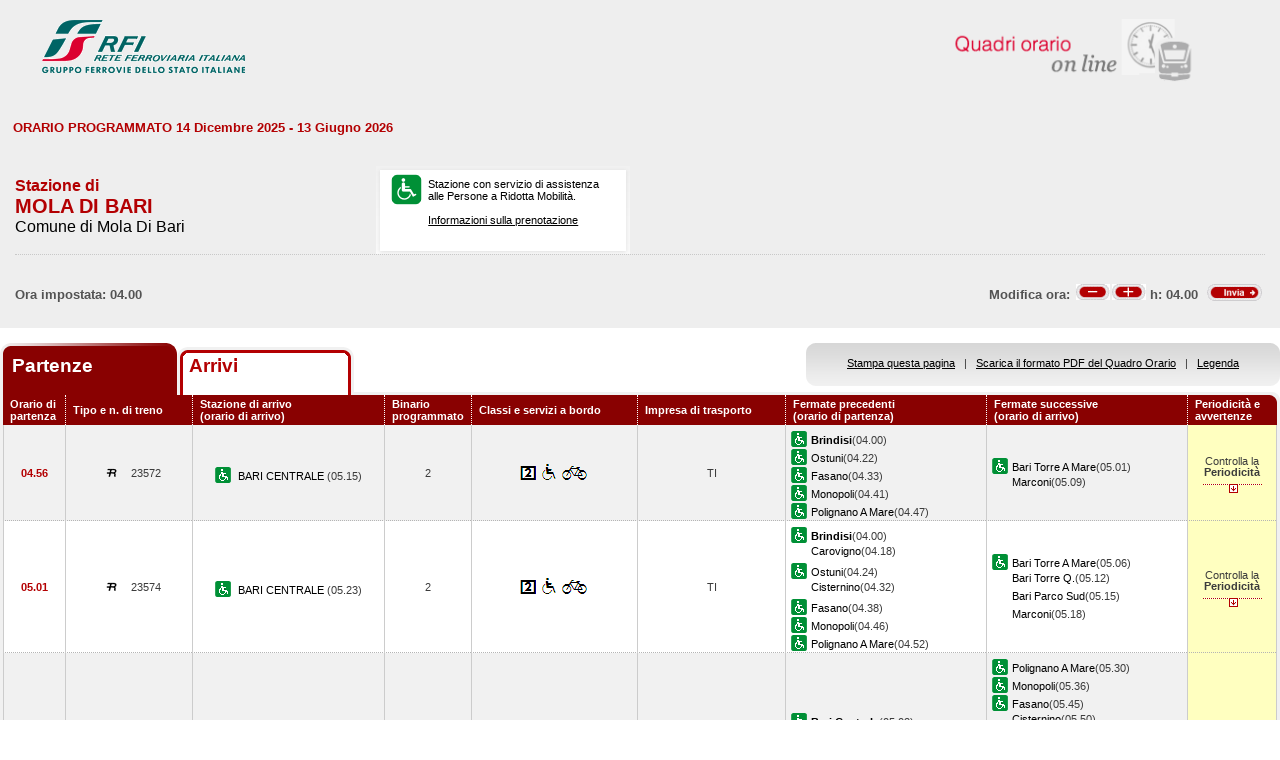

--- FILE ---
content_type: text/html; charset=utf-8
request_url: https://prm.rfi.it/qo_prm/QO_Partenze_SiPMR.aspx?Id=1628&lin=&dalle=04.00&alle=08.00&ora=04.00&guid=7000c590-427c-4388-802a-5388ff0e8a09
body_size: 196982
content:

    
<!DOCTYPE html PUBLIC "-//W3C//DTD XHTML 1.0 Strict//EN" "http://www.w3.org/TR/xhtml1/DTD/xhtml1-strict.dtd">
<html xmlns="http://www.w3.org/1999/xhtml" lang="it" xml:lang="it">
<head>
	<meta http-equiv="Content-Type" content="text/html; charset=UTF-8" />
	<title>Orario dei treni in partenza dalla stazione di Mola di Bari - RFI</title>
	<link rel="stylesheet" href="css/styleQO.css" media="screen" />
	<!--[if IE 7]><link rel="stylesheet" href="css/ie7.css" media="screen" /><![endif]-->
	<!--[if IE 6]><link rel="stylesheet" href="css/ie6.css" media="screen" /><![endif]-->
	<script type="text/javascript" src="js/utility.js"></script>
	<script type="text/javascript" src="js/expandCollapseTxt.js"></script>
</head>
<body style="min-width:960px" class="pageBody">
	<!-- CONTAINER -->
	<div id="container" class="content">
		<div class="hidden"><a name="top" id="top"></a>
			Metanavigazione in questa pagina:
			<ul>
				<li><a href="#navigation">Vai al menu principale</a></li>
				<li><a href="#menuNav">Vai al menu di navigazione</a></li>
				<li><a href="#qorario">Vai al quadro orario</a></li>
				<li><a href="#footerFS">Vai ai link di footer</a></li>
			</ul>
		</div>
		
		<!-- HEADER -->
        <table width="100%" cellpadding="0" cellspacing="0">
        
        
        <tr>
            <td>
                <div class="logo">
                
                    <div class="radio">
                        <div>
                            <img align="right" alt="Libera circolazione di persone e beni" src="images/quadri_orario2.png"></img>
                            <div class="cl">
                            </div>
                        </div>
                    </div>
                    
                        <img alt="Rete Ferroviaria Italiana" src="images/logo.gif" />
                    
                    <div class="cl">
                    </div>
                </div>
            </td>
        </tr>                
        
        </table>
        <!-- /HEADER -->

    	<!-- CONTENUTI -->				
		
		
		
		
		
				
		
		
		
		
		
		
		<div id="content">

			<!-- Menu di navigazione -->
                        
            <!-- /Menu di navigazione -->

			<!-- Paragrafo -->			
			<div class="ContParag">
				<a name="qorario" id="qorario"></a>				
                
                <div style="background-color:#eeeeee">
                
				<!-- Titolo -->
			    
				
				<div class="QOtobBoxToolsUpper">
					<div class="angBotDx">
						<div class="TopTabSxUpper">
							<div class="topLink">							
							    
    							     ORARIO PROGRAMMATO 14 Dicembre 2025 - 13 Giugno 2026
							    							
							</div>
							<div class="botLink"></div>
							<!--<div class="clearRight"></div>-->						
						</div>
						<!--<div class="clearLeft"></div>-->
						<div class="clearDiv"></div>
						<!-- /Link destra -->
					</div>						
				</div>
				</div>
					
				<form name="form1" method="post" action="QO_Partenze_SiPMR.aspx?Id=1628&amp;lin=&amp;dalle=04.00&amp;alle=08.00&amp;ora=04.00&amp;guid=7000c590-427c-4388-802a-5388ff0e8a09" id="form1" class="bot">
<div>
<input type="hidden" name="__EVENTTARGET" id="__EVENTTARGET" value="" />
<input type="hidden" name="__EVENTARGUMENT" id="__EVENTARGUMENT" value="" />
<input type="hidden" name="__VIEWSTATE" id="__VIEWSTATE" value="/[base64]" />
</div>

<script type="text/javascript">
//<![CDATA[
var theForm = document.forms['form1'];
if (!theForm) {
    theForm = document.form1;
}
function __doPostBack(eventTarget, eventArgument) {
    if (!theForm.onsubmit || (theForm.onsubmit() != false)) {
        theForm.__EVENTTARGET.value = eventTarget;
        theForm.__EVENTARGUMENT.value = eventArgument;
        theForm.submit();
    }
}
//]]>
</script>


<script src="/QO_PRM/WebResource.axd?d=npd75QJOZX-3MfBLVaHoRIplxvAyQ_liQKNwy7FutO1pgt6ePGBPsnC3ZwOtIKO0kyYOa_TS_1N02pf3Ll3B7EiGo3k1&amp;t=636271743501517547" type="text/javascript"></script>


<script src="/QO_PRM/ScriptResource.axd?d=sWnZjmEEr9cgN4LJeIL2SBgE_IBj9gUaZALgtHTvaFb8wOkFONyUT5qE3Q37ay1aAFCURrnBXrfahW3UEJcgsRMgh0LSR6l2dBUpRCruX0QX7wzXCV_2_wWaIoKMFBbtx6HLSzO7CaCELKmxdh34Jk5izYc1&amp;t=3f4a792d" type="text/javascript"></script>
<script src="/QO_PRM/ScriptResource.axd?d=3nwHPG4vps7gCuCltfdOvNmIVxo1s5rnmqwzPEG0AhJRLd1xQoK_MGm2uDVeJlhh4IESQZVheUs3OrbmoKI1wyr3BhpY9SS2Flf_6C5wmxtJAl_-T-G3tDa_sZSPp_yPx3XK3RyR5F1Fnmv7i1MuvFKPW6lQIObOIEC5m6AW8XMbjK2P0&amp;t=3f4a792d" type="text/javascript"></script>
<div>

	<input type="hidden" name="__VIEWSTATEGENERATOR" id="__VIEWSTATEGENERATOR" value="DB9C7E56" />
	<input type="hidden" name="__EVENTVALIDATION" id="__EVENTVALIDATION" value="/wEWBwLq47SgBQL/yYM7AsmDjosHAvmYi+wDAovP0xgCyrCn6AMC18aVmwJjSJEo1I2PaXnG6p+OPv1ctAE0vQ==" />
</div>				
		       
				<div id="QOtobBoxTools">
					<div class="tl">
					    <div class="tr">
						<div class="bl">
						<div class="br">
							<div class="int">
								<div class="top">
									<div class="left">
										<div class="Sx">										
										    
    							                <h4>Stazione di</h4>
							                										
											
											<h2>MOLA DI BARI</h2>
											
							                        <h3>Comune di Mola Di Bari</h3>
						                        
											
										</div>
										<div class="Dx">
											<div class="pmr">
												<div class="pmrTop">
													<div class="pmrBot">
														
														    <img src="images/ico_pmr_big.gif" alt="Stazione con servizio di assistenza alle Persone a Ridotta Mobilit&agrave;" />
														    														    
														    
							                                    <p>Stazione con servizio di assistenza<br />alle Persone a Ridotta Mobilit&agrave;.<br /><br />
															    <a href="popup_SiPMR.aspx?lin=it" title="Vai alle informazioni su come richiedere il servizio di assistenza" onclick="open_popup('popup_SiPMR.aspx?lin=it', 780, 410, 350, 20); return false;">
															    Informazioni sulla prenotazione</a>
														        </p>
						                                    
													</div>
												</div>
											</div>
											<!--
											<div class="postit">
											    <div class="postitTop">
													<div class="postitBot">
													   <span style="color:#B30002; font-weight:bold">26/01/2026</span>
														<!--
														<p><a href="http://www.fsnews.it/cms/v/index.jsp?vgnextoid=d3b868ae9d50a110VgnVCM10000080a3e90aRCRD" title="Link esterno alla sezione di FSNews dedicata alle modifiche alla circolazione" >Controlla qui se sono previste temporanee modifiche alla circolazione nei giorni che ti interessano</a></p>
														<p>Controlla qui se sono previste temporanee modifiche alla circolazione nei giorni che ti interessano</p>
												
													</div>
												</div>
											</div>
											-->
										</div>
									</div>
									<div class="right" style="padding-right:5px">
									
									      
									
										
                                    </div>
									<div class="clearDiv"></div>
								</div>
								
								<div class="bot" style="height:48px">
									
									<table style="height:100%; width:100%" cellpadding="0" cellspacing="0">
									    <tr>
									        <td colspan="2" style="text-align:center">
									            
									            
									            
									            
									        </td>
									    </tr>	
									    <tr>
									        <td style="width:50%; text-align:left">
									            
					                                Ora impostata: 
				                                 04.00
									        </td>
									        <td style="width:50%; text-align:right">
									             <script type="text/javascript">
//<![CDATA[
Sys.WebForms.PageRequestManager._initialize('ScriptManager1', document.getElementById('form1'));
Sys.WebForms.PageRequestManager.getInstance()._updateControls(['tUpdatePanel1','tUpdatePanel3'], [], [], 90);
//]]>
</script>

								            
								            <!-- Sezione Modifica Ora -->
								            <table style="width:100%">
								                <tr>
								                    <td>
								                       <div id="UpdatePanel1">
	
                                                        <span id="lblOra" style="position:relative; top:-.6px">
			                                                    Modifica ora:  
		                                                    </span>  
                                                        
                                                        <input type="submit" name="btnCambiaOraMeno" value="" id="btnCambiaOraMeno" title="Indietro di 1h" style="background-image:url('images/buttonMenoSmall.gif'); background-repeat:no-repeat; 
                                                                position:relative; left:2px; background-position:center; width:34px; height:16px; 
                                                                border-style:none; background-color:Transparent;" />
		                                                <input type="submit" name="btnCambiaOraPiu" value="" id="btnCambiaOraPiu" title="Avanti di 1h" style="background-image:url('images/buttonPiuSmall.gif'); background-repeat:no-repeat; 
                                                                position:relative; background-position:center; width:34px; height:16px; 
                                                                border-style:none; background-color:Transparent;" />
		                                                <span id="Label1" style="position:relative; top:-.6px">h:</span>                                                     
                                                        <span id="lblCambiaOra" style="position:relative; top:-.6px">04.00</span>                                                                                                   		
					                                   
</div>
								                    </td>
								                    <td style="width:60px">
								                        <input type="image" name="btnOrario" id="btnOrario" title="Avvia la ricerca per ora" class="butImg" src="images/buttonInviaSmall.gif" style="height:17px;width:55px;border-width:0px;" />
                                                                                         
	                                                    
								                    
								                    </td>
								                </tr>
								            </table>									            
									        </td>
									    </tr>								
									</table>
																
								</div>
																
							</div>
						</div></div>
					</div></div>
				</div>				
				
				<div class="TopTab">
					<div class="angBotDx">
					    
						<!-- Tab Arrivi/Partenze -->
						<div class="TopTabSx">
						    
							<div class="tab on">
							
                                <span class="ap">Partenze&nbsp;</span>
                            
							</div>
							<div class="tab off">                                
                                
                                    <a style="color: #b30002;" title="Vai all'orario dei treni in arrivo nella stazione di Mola di Bari" href="QO_Arrivi_SiPMR.aspx?Id=1628&amp;lin=it&amp;dalle=04.00&amp;alle=04.59&ora=04.00&amp;guid=7000c590-427c-4388-802a-5388ff0e8a09">Arrivi</a>
                                                                
                            </div>
                            
                            
														
							<div class="clearLeft"></div>
						</div>																													
						<!-- /Tab Arrivi/Partenze -->
						<!-- Link destra -->
						<div class="TopTabDx">
                                        						
                            <div class="topLink">		
                                
                                    <a href="QO_Stampa.aspx?Tipo=P&amp;id=1628&amp;lin=&amp;dalle=04.00&amp;alle=08.00" title="Vai al formato stampa" onclick="open_popup('QO_Stampa.aspx?Tipo=P&amp;id=1628&amp;lin=&amp;dalle=04.00&amp;alle=08.00', 1100, 1000, 100, 0); return false;">Stampa questa pagina</a>
                                			
                                &nbsp;&nbsp;|&nbsp;&nbsp;
								
                                
                                    <a href="QO_Pdf.aspx?Tipo=P&amp;lin=it&amp;id=1628" title="Scarica il PDF">Scarica il formato PDF del Quadro Orario</a>
                                
                                &nbsp;&nbsp;|&nbsp;&nbsp;
																								
                                
                                    <a href="legenda.aspx?tipo=P&amp;id=1628&amp;lin=" title="Vai alla Legenda" onclick="open_popup('legenda.aspx?tipo=P&amp;id=1628&amp;lin=', 500, 700, 350, 20); return false;">Legenda</a>
                                							
                            </div>
                            <div class="botLink"></div>
                            <div class="clearRight"></div>
						
                        </div>
						<div class="clearLeft"></div>
						<!-- /Link destra -->
					</div>
				</div>				
				<!-- Tabella Quadro Orario -->
				<h4 class="hidden">Quadro orario dei treni in partenza</h4>					
				<div class="contTab">
					<table border="0" cellpadding="0" cellspacing="0" width="100%" class="QOtab" summary="La tabella contiene le informazioni relative ai treni in partenza dalla stazione di Mola di Bari. Vengono riportate informazioni su l'orario, il numero del treno, la stazione di arrivo, il binario di partenza, classi e servizi a bordo, fermate precedenti e fermate successive, periodicit&agrave; e avvertenze.">
						<thead>
							<tr class="rigatop">
								<th scope="col" style="width:5%">
								
								
                                    Orario di partenza
                                
								</th>
								<th scope="col">
								
								
                                    Tipo e n. di treno
                                
								</th>
								<th scope="col">
								
	                                Stazione di arrivo
                                
								<br />
								
	                                (orario di arrivo)
                                
								</th>
								<th scope="col" style="width:6%">
								
								
	                                Binario programmato
                                
								</th>
								<th scope="col">
								
	                                Classi e servizi a bordo
                                
								</th>
								<th scope="col">
								
	                                Impresa di trasporto
                                
								</th>
								<th scope="col">
								
	                                Fermate precedenti
                                
								<br />
								
	                                (orario di partenza)
                                
								</th>
								<th scope="col">
								
	                                Fermate successive
                                
								<br />
								
	                                (orario di arrivo)
                                
								</th>
								<th scope="col" class="cellaultima">
								
								
	                                Periodicit&agrave; e avvertenze
                                
								</th>
							</tr>
						</thead>
						<tbody>
							
                                        <tr>
                                    
                                    
                                    
								    <td class="cellauno center" style="text-align:center">
								        04.56
								    </td>				    
								    <td class="center">
								    
								    
								        <img src="images/trn_R.gif" alt="Treno Regionale" />
								    23572
								    
								    </td>
								    <td class="center">
								        
								        <img src="images/ico_pmr.gif" alt="Stazione con servizio di assistenza alle Persone a Ridotta Mobilit&agrave;" class="ico" />
								        
								            <a href="QO_Partenze_SiPMR.aspx?Id=550&amp;lin=&amp;dalle=04.00&amp;alle=08.00&amp;ora=04.00&amp;guid=7000c590-427c-4388-802a-5388ff0e8a09">
								                BARI CENTRALE 
                                                 		            
								            </a>
								        
								            (05.15)								        
								    </td>
								    <td class="center">
								        2								                        
								                        
								    </td>
								    <td class="center">
									    
									
                                                <img src='IMAGES/2.gif' alt='Servizio di Seconda Classe' />&nbsp;
                                         
                                                <img src='IMAGES/accessib.gif' alt='Treno con carrozza dotata di posto attrezzato e bagno accessibile per passeggeri su sedia a ruote' />&nbsp;
                                         
                                                <img src='IMAGES/bici.gif' alt='Servizio di trasporto Bici al seguito' />&nbsp;
                                         
                                    
								    </td>
								    <td class="center">
								        TI
								        
                                    </td>                                  
								    <td>
									    
							        
                                                    <img src="images/ico_pmr.gif" alt="Stazione con servizio di assistenza alle Persone a Ridotta Mobilit&agrave;" class="ico" /><a href="QO_Partenze_SiPMR.aspx?Id=687&amp;lin=&amp;dalle=04.00&amp;alle=08.00&amp;ora=04.00&amp;guid=7000c590-427c-4388-802a-5388ff0e8a09"><strong>Brindisi</strong></a>(04.00)
                                                
				                                    <br/>
				                                
                                                    <img src="images/ico_pmr.gif" alt="Stazione con servizio di assistenza alle Persone a Ridotta Mobilit&agrave;" class="ico" /><a href="QO_Partenze_SiPMR.aspx?Id=1841&amp;lin=&amp;dalle=04.00&amp;alle=08.00&amp;ora=04.00&amp;guid=7000c590-427c-4388-802a-5388ff0e8a09">Ostuni</a>(04.22)
                                                
				                                    <br/>
				                                
                                                    <img src="images/ico_pmr.gif" alt="Stazione con servizio di assistenza alle Persone a Ridotta Mobilit&agrave;" class="ico" /><a href="QO_Partenze_SiPMR.aspx?Id=1202&amp;lin=&amp;dalle=04.00&amp;alle=08.00&amp;ora=04.00&amp;guid=7000c590-427c-4388-802a-5388ff0e8a09">Fasano</a>(04.33)
                                                
				                                    <br/>
				                                
                                                    <img src="images/ico_pmr.gif" alt="Stazione con servizio di assistenza alle Persone a Ridotta Mobilit&agrave;" class="ico" /><a href="QO_Partenze_SiPMR.aspx?Id=1646&amp;lin=&amp;dalle=04.00&amp;alle=08.00&amp;ora=04.00&amp;guid=7000c590-427c-4388-802a-5388ff0e8a09">Monopoli</a>(04.41)
                                                
				                                    <br/>
				                                
                                                    <img src="images/ico_pmr.gif" alt="Stazione con servizio di assistenza alle Persone a Ridotta Mobilit&agrave;" class="ico" /><a href="QO_Partenze_SiPMR.aspx?Id=2044&amp;lin=&amp;dalle=04.00&amp;alle=08.00&amp;ora=04.00&amp;guid=7000c590-427c-4388-802a-5388ff0e8a09">Polignano A Mare</a>(04.47)
                                                		    
								        &nbsp;</td>							        
								    <td>
								        
							        
                                                <img src="images/ico_pmr.gif" alt="Stazione con servizio di assistenza alle Persone a Ridotta Mobilit&agrave;" class="ico" /><a href="QO_Partenze_SiPMR.aspx?Id=519&amp;lin=&amp;dalle=04.00&amp;alle=08.00&amp;ora=04.00&amp;guid=7000c590-427c-4388-802a-5388ff0e8a09">Bari Torre A Mare</a>(05.01)
                                            
		                                        <br/>
		                                    
                                                <span></span><a href="QO_Partenze_SiPMR.aspx?Id=512&amp;lin=&amp;dalle=04.00&amp;alle=08.00&amp;ora=04.00&amp;guid=7000c590-427c-4388-802a-5388ff0e8a09">Marconi</a>(05.09)
                                            	
                                    
                                       
								    &nbsp;</td>
								        
								        
								        <td class="periodavv showPeriodicita"></td>
								        
							        </tr>
							        
							        
							        
							        							        
							        
							        
							        <tr>
							                
								                <td colspan="10" class="rowOpenGrey">
								            
                                                                       
									        <div class="contdettaglio">
										        <div class="hidden"><strong>Periodicit&agrave; e Avvertenze del Treno 23572 delle ore 05.15</strong></div>
										        <div class="dettaglio" id="divDettaglio">
											        <div class="Sx">
												        
												        <h5>												        
												        
                                                            PeriodicitÃ    
                                                         
												        </h5>
                                                        <br />
                                                        
												        
                                                            <!--*NON CIRCOLA NEI GIORNI FESTIVI E SABATO<br />&nbsp;-->
                    								        *NON CIRCOLA NEI GIORNI FESTIVI E SABATO<br />&nbsp;
                    								        
                                                        
											        </div>
											        <div class="Dx">
												        
											        </div>
											        <div class="clear"></div>
										        </div>
									        </div>
									       									        
								        </td>								        
							        </tr>
							        
                                                            
							            <tr class="dispari">							    
							        
                                    
                                    
								    <td class="cellauno center" style="text-align:center">
								        05.01
								    </td>				    
								    <td class="center">
								    
								    
								        <img src="images/trn_R.gif" alt="Treno Regionale" />
								    23574
								    
								    </td>
								    <td class="center">
								        
								        <img src="images/ico_pmr.gif" alt="Stazione con servizio di assistenza alle Persone a Ridotta Mobilit&agrave;" class="ico" />
								        
								            <a href="QO_Partenze_SiPMR.aspx?Id=550&amp;lin=&amp;dalle=04.00&amp;alle=08.00&amp;ora=04.00&amp;guid=7000c590-427c-4388-802a-5388ff0e8a09">
								                BARI CENTRALE 
                                                 		            
								            </a>
								        
								            (05.23)								        
								    </td>
								    <td class="center">
								        2								                        
								                        
								    </td>
								    <td class="center">
									    
									
                                                <img src='IMAGES/2.gif' alt='Servizio di Seconda Classe' />&nbsp;
                                         
                                                <img src='IMAGES/accessib.gif' alt='Treno con carrozza dotata di posto attrezzato e bagno accessibile per passeggeri su sedia a ruote' />&nbsp;
                                         
                                                <img src='IMAGES/bici.gif' alt='Servizio di trasporto Bici al seguito' />&nbsp;
                                         
                                    
								    </td>
								    <td class="center">
								        TI
								        
                                    </td>                                  
								    <td>
									    
							        
                                                    <img src="images/ico_pmr.gif" alt="Stazione con servizio di assistenza alle Persone a Ridotta Mobilit&agrave;" class="ico" /><a href="QO_Partenze_SiPMR.aspx?Id=687&amp;lin=&amp;dalle=04.00&amp;alle=08.00&amp;ora=04.00&amp;guid=7000c590-427c-4388-802a-5388ff0e8a09"><strong>Brindisi</strong></a>(04.00)
                                                
				                                    <br/>
				                                
                                                    <span></span><a href="QO_Partenze_SiPMR.aspx?Id=847&amp;lin=&amp;dalle=04.00&amp;alle=08.00&amp;ora=04.00&amp;guid=7000c590-427c-4388-802a-5388ff0e8a09">Carovigno</a>(04.18)
                                                
				                                    <br/>
				                                
                                                    <img src="images/ico_pmr.gif" alt="Stazione con servizio di assistenza alle Persone a Ridotta Mobilit&agrave;" class="ico" /><a href="QO_Partenze_SiPMR.aspx?Id=1841&amp;lin=&amp;dalle=04.00&amp;alle=08.00&amp;ora=04.00&amp;guid=7000c590-427c-4388-802a-5388ff0e8a09">Ostuni</a>(04.24)
                                                
				                                    <br/>
				                                
                                                    <span></span><a href="QO_Partenze_SiPMR.aspx?Id=1033&amp;lin=&amp;dalle=04.00&amp;alle=08.00&amp;ora=04.00&amp;guid=7000c590-427c-4388-802a-5388ff0e8a09">Cisternino</a>(04.32)
                                                
				                                    <br/>
				                                
                                                    <img src="images/ico_pmr.gif" alt="Stazione con servizio di assistenza alle Persone a Ridotta Mobilit&agrave;" class="ico" /><a href="QO_Partenze_SiPMR.aspx?Id=1202&amp;lin=&amp;dalle=04.00&amp;alle=08.00&amp;ora=04.00&amp;guid=7000c590-427c-4388-802a-5388ff0e8a09">Fasano</a>(04.38)
                                                
				                                    <br/>
				                                
                                                    <img src="images/ico_pmr.gif" alt="Stazione con servizio di assistenza alle Persone a Ridotta Mobilit&agrave;" class="ico" /><a href="QO_Partenze_SiPMR.aspx?Id=1646&amp;lin=&amp;dalle=04.00&amp;alle=08.00&amp;ora=04.00&amp;guid=7000c590-427c-4388-802a-5388ff0e8a09">Monopoli</a>(04.46)
                                                
				                                    <br/>
				                                
                                                    <img src="images/ico_pmr.gif" alt="Stazione con servizio di assistenza alle Persone a Ridotta Mobilit&agrave;" class="ico" /><a href="QO_Partenze_SiPMR.aspx?Id=2044&amp;lin=&amp;dalle=04.00&amp;alle=08.00&amp;ora=04.00&amp;guid=7000c590-427c-4388-802a-5388ff0e8a09">Polignano A Mare</a>(04.52)
                                                		    
								        &nbsp;</td>							        
								    <td>
								        
							        
                                                <img src="images/ico_pmr.gif" alt="Stazione con servizio di assistenza alle Persone a Ridotta Mobilit&agrave;" class="ico" /><a href="QO_Partenze_SiPMR.aspx?Id=519&amp;lin=&amp;dalle=04.00&amp;alle=08.00&amp;ora=04.00&amp;guid=7000c590-427c-4388-802a-5388ff0e8a09">Bari Torre A Mare</a>(05.06)
                                            
		                                        <br/>
		                                    
                                                <span></span><a href="QO_Partenze_SiPMR.aspx?Id=39413199&amp;lin=&amp;dalle=04.00&amp;alle=08.00&amp;ora=04.00&amp;guid=7000c590-427c-4388-802a-5388ff0e8a09">Bari Torre Q.</a>(05.12)
                                            
		                                        <br/>
                                            
                                                <span></span><a href="QO_Partenze_SiPMR.aspx?Id=515&amp;lin=&amp;dalle=04.00&amp;alle=08.00&amp;ora=04.00&amp;guid=7000c590-427c-4388-802a-5388ff0e8a09">Bari Parco Sud</a>(05.15)
                                            
		                                        <br/>
                                            
                                                <span></span><a href="QO_Partenze_SiPMR.aspx?Id=512&amp;lin=&amp;dalle=04.00&amp;alle=08.00&amp;ora=04.00&amp;guid=7000c590-427c-4388-802a-5388ff0e8a09">Marconi</a>(05.18)
                                            	
                                    
                                       
								    &nbsp;</td>
								        
								        
								        <td class="periodavv showPeriodicita"></td>
								        
							        </tr>
							        
							        
							        
							        							        
							        
							        
							        <tr>
							                
							                    <td colspan="10" class="rowOpen">
							                
                                                                       
									        <div class="contdettaglio">
										        <div class="hidden"><strong>Periodicit&agrave; e Avvertenze del Treno 23574 delle ore 05.23</strong></div>
										        <div class="dettaglio" id="divDettaglio">
											        <div class="Sx">
												        
												        <h5>												        
												        
                                                            PeriodicitÃ    
                                                         
												        </h5>
                                                        <br />
                                                        
												        
                                                            <!--*CIRCOLA SABATO<br />*NON CIRCOLA NEI GIORNI FESTIVI<br />&nbsp;-->
                    								        *CIRCOLA SABATO<br />*NON CIRCOLA NEI GIORNI FESTIVI<br />&nbsp;
                    								        
                                                        
											        </div>
											        <div class="Dx">
												        
											        </div>
											        <div class="clear"></div>
										        </div>
									        </div>
									       									        
								        </td>								        
							        </tr>
							        
                                
                                        <tr>
                                    
                                    
                                    
								    <td class="cellauno center" style="text-align:center">
								        05.22
								    </td>				    
								    <td class="center">
								    
								    
								        <img src="images/trn_R.gif" alt="Treno Regionale" />
								    4433
								    
								    </td>
								    <td class="center">
								        
								        <img src="images/ico_pmr.gif" alt="Stazione con servizio di assistenza alle Persone a Ridotta Mobilit&agrave;" class="ico" />
								        
								            <a href="QO_Partenze_SiPMR.aspx?Id=1436&amp;lin=&amp;dalle=04.00&amp;alle=08.00&amp;ora=04.00&amp;guid=7000c590-427c-4388-802a-5388ff0e8a09">
								                LECCE 
                                                 		            
								            </a>
								        
								            (06.55)								        
								    </td>
								    <td class="center">
								        1								                        
								                        
								    </td>
								    <td class="center">
									    
									
                                                <img src='IMAGES/2.gif' alt='Servizio di Seconda Classe' />&nbsp;
                                         
                                                <img src='IMAGES/accessib.gif' alt='Treno con carrozza dotata di posto attrezzato e bagno accessibile per passeggeri su sedia a ruote' />&nbsp;
                                         
                                                <img src='IMAGES/bici.gif' alt='Servizio di trasporto Bici al seguito' />&nbsp;
                                         
                                    
								    </td>
								    <td class="center">
								        TI
								        
                                    </td>                                  
								    <td>
									    
							        
                                                    <img src="images/ico_pmr.gif" alt="Stazione con servizio di assistenza alle Persone a Ridotta Mobilit&agrave;" class="ico" /><a href="QO_Partenze_SiPMR.aspx?Id=550&amp;lin=&amp;dalle=04.00&amp;alle=08.00&amp;ora=04.00&amp;guid=7000c590-427c-4388-802a-5388ff0e8a09"><strong>Bari Centrale</strong></a>(05.02)
                                                
				                                    <br/>
				                                
                                                    <span></span><a href="QO_Partenze_SiPMR.aspx?Id=512&amp;lin=&amp;dalle=04.00&amp;alle=08.00&amp;ora=04.00&amp;guid=7000c590-427c-4388-802a-5388ff0e8a09">Marconi</a>(05.06)
                                                
				                                    <br/>
				                                
                                                    <span></span><a href="QO_Partenze_SiPMR.aspx?Id=515&amp;lin=&amp;dalle=04.00&amp;alle=08.00&amp;ora=04.00&amp;guid=7000c590-427c-4388-802a-5388ff0e8a09">Bari Parco Sud</a>(05.09)
                                                
				                                    <br/>
				                                
                                                    <img src="images/ico_pmr.gif" alt="Stazione con servizio di assistenza alle Persone a Ridotta Mobilit&agrave;" class="ico" /><a href="QO_Partenze_SiPMR.aspx?Id=519&amp;lin=&amp;dalle=04.00&amp;alle=08.00&amp;ora=04.00&amp;guid=7000c590-427c-4388-802a-5388ff0e8a09">Bari Torre A Mare</a>(05.15)
                                                		    
								        &nbsp;</td>							        
								    <td>
								        
							        
                                                <img src="images/ico_pmr.gif" alt="Stazione con servizio di assistenza alle Persone a Ridotta Mobilit&agrave;" class="ico" /><a href="QO_Partenze_SiPMR.aspx?Id=2044&amp;lin=&amp;dalle=04.00&amp;alle=08.00&amp;ora=04.00&amp;guid=7000c590-427c-4388-802a-5388ff0e8a09">Polignano A Mare</a>(05.30)
                                            
		                                        <br/>
		                                    
                                                <img src="images/ico_pmr.gif" alt="Stazione con servizio di assistenza alle Persone a Ridotta Mobilit&agrave;" class="ico" /><a href="QO_Partenze_SiPMR.aspx?Id=1646&amp;lin=&amp;dalle=04.00&amp;alle=08.00&amp;ora=04.00&amp;guid=7000c590-427c-4388-802a-5388ff0e8a09">Monopoli</a>(05.36)
                                            
		                                        <br/>
		                                    
                                                <img src="images/ico_pmr.gif" alt="Stazione con servizio di assistenza alle Persone a Ridotta Mobilit&agrave;" class="ico" /><a href="QO_Partenze_SiPMR.aspx?Id=1202&amp;lin=&amp;dalle=04.00&amp;alle=08.00&amp;ora=04.00&amp;guid=7000c590-427c-4388-802a-5388ff0e8a09">Fasano</a>(05.45)
                                            
		                                        <br/>
		                                    
                                                <span></span><a href="QO_Partenze_SiPMR.aspx?Id=1033&amp;lin=&amp;dalle=04.00&amp;alle=08.00&amp;ora=04.00&amp;guid=7000c590-427c-4388-802a-5388ff0e8a09">Cisternino</a>(05.50)
                                            
		                                        <br/>
                                            
                                                <img src="images/ico_pmr.gif" alt="Stazione con servizio di assistenza alle Persone a Ridotta Mobilit&agrave;" class="ico" /><a href="QO_Partenze_SiPMR.aspx?Id=1841&amp;lin=&amp;dalle=04.00&amp;alle=08.00&amp;ora=04.00&amp;guid=7000c590-427c-4388-802a-5388ff0e8a09">Ostuni</a>(05.58)
                                            
		                                        <br/>
		                                    
                                                <span></span><a href="QO_Partenze_SiPMR.aspx?Id=847&amp;lin=&amp;dalle=04.00&amp;alle=08.00&amp;ora=04.00&amp;guid=7000c590-427c-4388-802a-5388ff0e8a09">Carovigno</a>(06.04)
                                            
		                                        <br/>
                                            
                                                <img src="images/ico_pmr.gif" alt="Stazione con servizio di assistenza alle Persone a Ridotta Mobilit&agrave;" class="ico" /><a href="QO_Partenze_SiPMR.aspx?Id=687&amp;lin=&amp;dalle=04.00&amp;alle=08.00&amp;ora=04.00&amp;guid=7000c590-427c-4388-802a-5388ff0e8a09">Brindisi</a>(06.21)
                                            
		                                        <br/>
		                                    
                                                <span></span><a href="QO_Partenze_SiPMR.aspx?Id=2398&amp;lin=&amp;dalle=04.00&amp;alle=08.00&amp;ora=04.00&amp;guid=7000c590-427c-4388-802a-5388ff0e8a09">S.Pietro Vernotico</a>(06.33)
                                            
		                                        <br/>
                                            
                                                <span></span><a href="QO_Partenze_SiPMR.aspx?Id=2582&amp;lin=&amp;dalle=04.00&amp;alle=08.00&amp;ora=04.00&amp;guid=7000c590-427c-4388-802a-5388ff0e8a09">Squinzano</a>(06.39)
                                            
		                                        <br/>
                                            
                                                <span></span><a href="QO_Partenze_SiPMR.aspx?Id=2708&amp;lin=&amp;dalle=04.00&amp;alle=08.00&amp;ora=04.00&amp;guid=7000c590-427c-4388-802a-5388ff0e8a09">Trepuzzi</a>(06.43)
                                            	
                                    
                                       
								    &nbsp;</td>
								        
								        
								        <td class="periodavv showPeriodicita"></td>
								        
							        </tr>
							        
							        
							        
							        							        
							        
							        
							        <tr>
							                
								                <td colspan="10" class="rowOpenGrey">
								            
                                                                       
									        <div class="contdettaglio">
										        <div class="hidden"><strong>Periodicit&agrave; e Avvertenze del Treno 4433 delle ore 06.55</strong></div>
										        <div class="dettaglio" id="divDettaglio">
											        <div class="Sx">
												        
												        <h5>												        
												        
                                                            PeriodicitÃ    
                                                         
												        </h5>
                                                        <br />
                                                        
												        
                                                            <!--*NON CIRCOLA NEI GIORNI FESTIVI E SABATO<br />&nbsp;-->
                    								        *NON CIRCOLA NEI GIORNI FESTIVI E SABATO<br />&nbsp;
                    								        
                                                        
											        </div>
											        <div class="Dx">
												        
											        </div>
											        <div class="clear"></div>
										        </div>
									        </div>
									       									        
								        </td>								        
							        </tr>
							        
                                                            
							            <tr class="dispari">							    
							        
                                    
                                    
								    <td class="cellauno center" style="text-align:center">
								        05.40
								    </td>				    
								    <td class="center">
								    
								    
								        <img src="images/trn_R.gif" alt="Treno Regionale" />
								    4375
								    
								    </td>
								    <td class="center">
								        
								        <img src="images/ico_pmr.gif" alt="Stazione con servizio di assistenza alle Persone a Ridotta Mobilit&agrave;" class="ico" />
								        
								            <a href="QO_Partenze_SiPMR.aspx?Id=1436&amp;lin=&amp;dalle=04.00&amp;alle=08.00&amp;ora=04.00&amp;guid=7000c590-427c-4388-802a-5388ff0e8a09">
								                LECCE 
                                                 		            
								            </a>
								        
								            (07.12)								        
								    </td>
								    <td class="center">
								        1								                        
								                        
								    </td>
								    <td class="center">
									    
									
                                                <img src='IMAGES/2.gif' alt='Servizio di Seconda Classe' />&nbsp;
                                         
                                                <img src='IMAGES/accessib.gif' alt='Treno con carrozza dotata di posto attrezzato e bagno accessibile per passeggeri su sedia a ruote' />&nbsp;
                                         
                                                <img src='IMAGES/bici.gif' alt='Servizio di trasporto Bici al seguito' />&nbsp;
                                         
                                    
								    </td>
								    <td class="center">
								        TI
								        
                                    </td>                                  
								    <td>
									    
							        
                                                    <img src="images/ico_pmr.gif" alt="Stazione con servizio di assistenza alle Persone a Ridotta Mobilit&agrave;" class="ico" /><a href="QO_Partenze_SiPMR.aspx?Id=550&amp;lin=&amp;dalle=04.00&amp;alle=08.00&amp;ora=04.00&amp;guid=7000c590-427c-4388-802a-5388ff0e8a09"><strong>Bari Centrale</strong></a>(05.20)
                                                
				                                    <br/>
				                                
                                                    <span></span><a href="QO_Partenze_SiPMR.aspx?Id=512&amp;lin=&amp;dalle=04.00&amp;alle=08.00&amp;ora=04.00&amp;guid=7000c590-427c-4388-802a-5388ff0e8a09">Marconi</a>(05.24)
                                                
				                                    <br/>
				                                
                                                    <span></span><a href="QO_Partenze_SiPMR.aspx?Id=515&amp;lin=&amp;dalle=04.00&amp;alle=08.00&amp;ora=04.00&amp;guid=7000c590-427c-4388-802a-5388ff0e8a09">Bari Parco Sud</a>(05.27)
                                                
				                                    <br/>
				                                
                                                    <img src="images/ico_pmr.gif" alt="Stazione con servizio di assistenza alle Persone a Ridotta Mobilit&agrave;" class="ico" /><a href="QO_Partenze_SiPMR.aspx?Id=519&amp;lin=&amp;dalle=04.00&amp;alle=08.00&amp;ora=04.00&amp;guid=7000c590-427c-4388-802a-5388ff0e8a09">Bari Torre A Mare</a>(05.34)
                                                		    
								        &nbsp;</td>							        
								    <td>
								        
							        
                                                <img src="images/ico_pmr.gif" alt="Stazione con servizio di assistenza alle Persone a Ridotta Mobilit&agrave;" class="ico" /><a href="QO_Partenze_SiPMR.aspx?Id=2044&amp;lin=&amp;dalle=04.00&amp;alle=08.00&amp;ora=04.00&amp;guid=7000c590-427c-4388-802a-5388ff0e8a09">Polignano A Mare</a>(05.48)
                                            
		                                        <br/>
		                                    
                                                <img src="images/ico_pmr.gif" alt="Stazione con servizio di assistenza alle Persone a Ridotta Mobilit&agrave;" class="ico" /><a href="QO_Partenze_SiPMR.aspx?Id=1646&amp;lin=&amp;dalle=04.00&amp;alle=08.00&amp;ora=04.00&amp;guid=7000c590-427c-4388-802a-5388ff0e8a09">Monopoli</a>(05.54)
                                            
		                                        <br/>
		                                    
                                                <img src="images/ico_pmr.gif" alt="Stazione con servizio di assistenza alle Persone a Ridotta Mobilit&agrave;" class="ico" /><a href="QO_Partenze_SiPMR.aspx?Id=1202&amp;lin=&amp;dalle=04.00&amp;alle=08.00&amp;ora=04.00&amp;guid=7000c590-427c-4388-802a-5388ff0e8a09">Fasano</a>(06.03)
                                            
		                                        <br/>
		                                    
                                                <span></span><a href="QO_Partenze_SiPMR.aspx?Id=1033&amp;lin=&amp;dalle=04.00&amp;alle=08.00&amp;ora=04.00&amp;guid=7000c590-427c-4388-802a-5388ff0e8a09">Cisternino</a>(06.08)
                                            
		                                        <br/>
                                            
                                                <img src="images/ico_pmr.gif" alt="Stazione con servizio di assistenza alle Persone a Ridotta Mobilit&agrave;" class="ico" /><a href="QO_Partenze_SiPMR.aspx?Id=1841&amp;lin=&amp;dalle=04.00&amp;alle=08.00&amp;ora=04.00&amp;guid=7000c590-427c-4388-802a-5388ff0e8a09">Ostuni</a>(06.17)
                                            
		                                        <br/>
		                                    
                                                <span></span><a href="QO_Partenze_SiPMR.aspx?Id=847&amp;lin=&amp;dalle=04.00&amp;alle=08.00&amp;ora=04.00&amp;guid=7000c590-427c-4388-802a-5388ff0e8a09">Carovigno</a>(06.24)
                                            
		                                        <br/>
                                            
                                                <img src="images/ico_pmr.gif" alt="Stazione con servizio di assistenza alle Persone a Ridotta Mobilit&agrave;" class="ico" /><a href="QO_Partenze_SiPMR.aspx?Id=687&amp;lin=&amp;dalle=04.00&amp;alle=08.00&amp;ora=04.00&amp;guid=7000c590-427c-4388-802a-5388ff0e8a09">Brindisi</a>(06.41)
                                            
		                                        <br/>
		                                    
                                                <span></span><a href="QO_Partenze_SiPMR.aspx?Id=2398&amp;lin=&amp;dalle=04.00&amp;alle=08.00&amp;ora=04.00&amp;guid=7000c590-427c-4388-802a-5388ff0e8a09">S.Pietro Vernotico</a>(06.52)
                                            
		                                        <br/>
                                            
                                                <span></span><a href="QO_Partenze_SiPMR.aspx?Id=2582&amp;lin=&amp;dalle=04.00&amp;alle=08.00&amp;ora=04.00&amp;guid=7000c590-427c-4388-802a-5388ff0e8a09">Squinzano</a>(06.57)
                                            
		                                        <br/>
                                            
                                                <span></span><a href="QO_Partenze_SiPMR.aspx?Id=2708&amp;lin=&amp;dalle=04.00&amp;alle=08.00&amp;ora=04.00&amp;guid=7000c590-427c-4388-802a-5388ff0e8a09">Trepuzzi</a>(07.01)
                                            	
                                    
                                       
								    &nbsp;</td>
								        
								        
								        <td class="periodavv showPeriodicitaAvvertenze"></td>								        
								        
							        </tr>
							        
							        
							        
							        							        
							        
							        
							        <tr>
							                
							                    <td colspan="10" class="rowOpen">
							                
                                                                       
									        <div class="contdettaglio">
										        <div class="hidden"><strong>Periodicit&agrave; e Avvertenze del Treno 4375 delle ore 07.12</strong></div>
										        <div class="dettaglio" id="divDettaglio">
											        <div class="Sx">
												        
												        <h5>												        
												        
                                                            PeriodicitÃ    
                                                         
												        </h5>
                                                        <br />
                                                        
												        
                                                            <!--*CIRCOLA NEI GIORNI FESTIVI E SABATO<br />*NON CIRCOLA IL 25 DIC E IL 1 GEN<br />&nbsp;-->
                    								        *CIRCOLA NEI GIORNI FESTIVI E SABATO<br />*NON CIRCOLA IL 25 DIC E IL 1 GEN<br />&nbsp;
                    								        
                                                        
											        </div>
											        <div class="Dx">
												        
												        <h5>
												        
                                                            Avvertenze   
                                                         
												        </h5>
												        <br />
												        Treno garantito in caso di sciopero nei soli giorni feriali.L'orario effettivo di arrivo e partenza nelle singole stazioni e la tratta garantita possono essere diversi da quanto indicato.
												        
											        </div>
											        <div class="clear"></div>
										        </div>
									        </div>
									       									        
								        </td>								        
							        </tr>
							        
                                
                                        <tr>
                                    
                                    
                                    
								    <td class="cellauno center" style="text-align:center">
								        05.50
								    </td>				    
								    <td class="center">
								    
								    
								        <img src="images/trn_R.gif" alt="Treno Regionale" />
								    23500
								    
								    </td>
								    <td class="center">
								        
								        <img src="images/ico_pmr.gif" alt="Stazione con servizio di assistenza alle Persone a Ridotta Mobilit&agrave;" class="ico" />
								        
								            <a href="QO_Partenze_SiPMR.aspx?Id=550&amp;lin=&amp;dalle=04.00&amp;alle=08.00&amp;ora=04.00&amp;guid=7000c590-427c-4388-802a-5388ff0e8a09">
								                BARI CENTRALE 
                                                 		            
								            </a>
								        
								            (06.14)								        
								    </td>
								    <td class="center">
								        2								                        
								                        
								    </td>
								    <td class="center">
									    
									
                                                <img src='IMAGES/2.gif' alt='Servizio di Seconda Classe' />&nbsp;
                                         
                                                <img src='IMAGES/accessib.gif' alt='Treno con carrozza dotata di posto attrezzato e bagno accessibile per passeggeri su sedia a ruote' />&nbsp;
                                         
                                                <img src='IMAGES/bici.gif' alt='Servizio di trasporto Bici al seguito' />&nbsp;
                                         
                                    
								    </td>
								    <td class="center">
								        TI
								        
                                    </td>                                  
								    <td>
									    
							        
                                                    <img src="images/ico_pmr.gif" alt="Stazione con servizio di assistenza alle Persone a Ridotta Mobilit&agrave;" class="ico" /><a href="QO_Partenze_SiPMR.aspx?Id=1202&amp;lin=&amp;dalle=04.00&amp;alle=08.00&amp;ora=04.00&amp;guid=7000c590-427c-4388-802a-5388ff0e8a09"><strong>Fasano</strong></a>(05.25)
                                                
				                                    <br/>
				                                
                                                    <img src="images/ico_pmr.gif" alt="Stazione con servizio di assistenza alle Persone a Ridotta Mobilit&agrave;" class="ico" /><a href="QO_Partenze_SiPMR.aspx?Id=1646&amp;lin=&amp;dalle=04.00&amp;alle=08.00&amp;ora=04.00&amp;guid=7000c590-427c-4388-802a-5388ff0e8a09">Monopoli</a>(05.36)
                                                
				                                    <br/>
				                                
                                                    <img src="images/ico_pmr.gif" alt="Stazione con servizio di assistenza alle Persone a Ridotta Mobilit&agrave;" class="ico" /><a href="QO_Partenze_SiPMR.aspx?Id=2044&amp;lin=&amp;dalle=04.00&amp;alle=08.00&amp;ora=04.00&amp;guid=7000c590-427c-4388-802a-5388ff0e8a09">Polignano A Mare</a>(05.41)
                                                		    
								        &nbsp;</td>							        
								    <td>
								        
							        
                                                <img src="images/ico_pmr.gif" alt="Stazione con servizio di assistenza alle Persone a Ridotta Mobilit&agrave;" class="ico" /><a href="QO_Partenze_SiPMR.aspx?Id=519&amp;lin=&amp;dalle=04.00&amp;alle=08.00&amp;ora=04.00&amp;guid=7000c590-427c-4388-802a-5388ff0e8a09">Bari Torre A Mare</a>(05.55)
                                            
		                                        <br/>
		                                    
                                                <span></span><a href="QO_Partenze_SiPMR.aspx?Id=39413199&amp;lin=&amp;dalle=04.00&amp;alle=08.00&amp;ora=04.00&amp;guid=7000c590-427c-4388-802a-5388ff0e8a09">Bari Torre Q.</a>(06.01)
                                            
		                                        <br/>
                                            
                                                <span></span><a href="QO_Partenze_SiPMR.aspx?Id=515&amp;lin=&amp;dalle=04.00&amp;alle=08.00&amp;ora=04.00&amp;guid=7000c590-427c-4388-802a-5388ff0e8a09">Bari Parco Sud</a>(06.05)
                                            
		                                        <br/>
                                            
                                                <span></span><a href="QO_Partenze_SiPMR.aspx?Id=512&amp;lin=&amp;dalle=04.00&amp;alle=08.00&amp;ora=04.00&amp;guid=7000c590-427c-4388-802a-5388ff0e8a09">Marconi</a>(06.08)
                                            	
                                    
                                       
								    &nbsp;</td>
								        
								        
								        <td class="periodavv showPeriodicita"></td>
								        
							        </tr>
							        
							        
							        
							        							        
							        
							        
							        <tr>
							                
								                <td colspan="10" class="rowOpenGrey">
								            
                                                                       
									        <div class="contdettaglio">
										        <div class="hidden"><strong>Periodicit&agrave; e Avvertenze del Treno 23500 delle ore 06.14</strong></div>
										        <div class="dettaglio" id="divDettaglio">
											        <div class="Sx">
												        
												        <h5>												        
												        
                                                            PeriodicitÃ    
                                                         
												        </h5>
                                                        <br />
                                                        
												        
                                                            <!--*NON CIRCOLA NEI GIORNI FESTIVI<br />&nbsp;-->
                    								        *NON CIRCOLA NEI GIORNI FESTIVI<br />&nbsp;
                    								        
                                                        
											        </div>
											        <div class="Dx">
												        
											        </div>
											        <div class="clear"></div>
										        </div>
									        </div>
									       									        
								        </td>								        
							        </tr>
							        
                                                            
							            <tr class="dispari">							    
							        
                                    
                                    
								    <td class="cellauno center" style="text-align:center">
								        05.54
								    </td>				    
								    <td class="center">
								    
								    
								        <img src="images/trn_R.gif" alt="Treno Regionale" />
								    23501
								    
								    </td>
								    <td class="center">
								        
								        <img src="images/ico_pmr.gif" alt="Stazione con servizio di assistenza alle Persone a Ridotta Mobilit&agrave;" class="ico" />
								        
								            <a href="QO_Partenze_SiPMR.aspx?Id=1202&amp;lin=&amp;dalle=04.00&amp;alle=08.00&amp;ora=04.00&amp;guid=7000c590-427c-4388-802a-5388ff0e8a09">
								                FASANO 
                                                 		            
								            </a>
								        
								            (06.21)								        
								    </td>
								    <td class="center">
								        1								                        
								                        
								    </td>
								    <td class="center">
									    
									
                                                <img src='IMAGES/2.gif' alt='Servizio di Seconda Classe' />&nbsp;
                                         
                                                <img src='IMAGES/accessib.gif' alt='Treno con carrozza dotata di posto attrezzato e bagno accessibile per passeggeri su sedia a ruote' />&nbsp;
                                         
                                                <img src='IMAGES/bici.gif' alt='Servizio di trasporto Bici al seguito' />&nbsp;
                                         
                                    
								    </td>
								    <td class="center">
								        TI
								        
                                    </td>                                  
								    <td>
									    
							        
                                                    <img src="images/ico_pmr.gif" alt="Stazione con servizio di assistenza alle Persone a Ridotta Mobilit&agrave;" class="ico" /><a href="QO_Partenze_SiPMR.aspx?Id=550&amp;lin=&amp;dalle=04.00&amp;alle=08.00&amp;ora=04.00&amp;guid=7000c590-427c-4388-802a-5388ff0e8a09"><strong>Bari Centrale</strong></a>(05.31)
                                                
				                                    <br/>
				                                
                                                    <span></span><a href="QO_Partenze_SiPMR.aspx?Id=512&amp;lin=&amp;dalle=04.00&amp;alle=08.00&amp;ora=04.00&amp;guid=7000c590-427c-4388-802a-5388ff0e8a09">Marconi</a>(05.34)
                                                
				                                    <br/>
				                                
                                                    <span></span><a href="QO_Partenze_SiPMR.aspx?Id=515&amp;lin=&amp;dalle=04.00&amp;alle=08.00&amp;ora=04.00&amp;guid=7000c590-427c-4388-802a-5388ff0e8a09">Bari Parco Sud</a>(05.37)
                                                
				                                    <br/>
				                                
                                                    <span></span><a href="QO_Partenze_SiPMR.aspx?Id=39413199&amp;lin=&amp;dalle=04.00&amp;alle=08.00&amp;ora=04.00&amp;guid=7000c590-427c-4388-802a-5388ff0e8a09">Bari Torre Q.</a>(05.40)
                                                
				                                    <br/>
				                                
                                                    <img src="images/ico_pmr.gif" alt="Stazione con servizio di assistenza alle Persone a Ridotta Mobilit&agrave;" class="ico" /><a href="QO_Partenze_SiPMR.aspx?Id=519&amp;lin=&amp;dalle=04.00&amp;alle=08.00&amp;ora=04.00&amp;guid=7000c590-427c-4388-802a-5388ff0e8a09">Bari Torre A Mare</a>(05.48)
                                                		    
								        &nbsp;</td>							        
								    <td>
								        
							        
                                                <img src="images/ico_pmr.gif" alt="Stazione con servizio di assistenza alle Persone a Ridotta Mobilit&agrave;" class="ico" /><a href="QO_Partenze_SiPMR.aspx?Id=2044&amp;lin=&amp;dalle=04.00&amp;alle=08.00&amp;ora=04.00&amp;guid=7000c590-427c-4388-802a-5388ff0e8a09">Polignano A Mare</a>(06.02)
                                            
		                                        <br/>
		                                    
                                                <img src="images/ico_pmr.gif" alt="Stazione con servizio di assistenza alle Persone a Ridotta Mobilit&agrave;" class="ico" /><a href="QO_Partenze_SiPMR.aspx?Id=1646&amp;lin=&amp;dalle=04.00&amp;alle=08.00&amp;ora=04.00&amp;guid=7000c590-427c-4388-802a-5388ff0e8a09">Monopoli</a>(06.09)
                                            	
                                    
                                       
								    &nbsp;</td>
								        
								        
								        <td class="periodavv showPeriodicita"></td>
								        
							        </tr>
							        
							        
							        
							        							        
							        
							        
							        <tr>
							                
							                    <td colspan="10" class="rowOpen">
							                
                                                                       
									        <div class="contdettaglio">
										        <div class="hidden"><strong>Periodicit&agrave; e Avvertenze del Treno 23501 delle ore 06.21</strong></div>
										        <div class="dettaglio" id="divDettaglio">
											        <div class="Sx">
												        
												        <h5>												        
												        
                                                            PeriodicitÃ    
                                                         
												        </h5>
                                                        <br />
                                                        
												        
                                                            <!--*NON CIRCOLA NEI GIORNI FESTIVI E SABATO<br />&nbsp;-->
                    								        *NON CIRCOLA NEI GIORNI FESTIVI E SABATO<br />&nbsp;
                    								        
                                                        
											        </div>
											        <div class="Dx">
												        
											        </div>
											        <div class="clear"></div>
										        </div>
									        </div>
									       									        
								        </td>								        
							        </tr>
							        
                                
                                        <tr>
                                    
                                    
                                    
								    <td class="cellauno center" style="text-align:center">
								        06.14
								    </td>				    
								    <td class="center">
								    
								    
								        <img src="images/trn_R.gif" alt="Treno Regionale" />
								    23505
								    
								    </td>
								    <td class="center">
								        
								        <img src="images/ico_pmr.gif" alt="Stazione con servizio di assistenza alle Persone a Ridotta Mobilit&agrave;" class="ico" />
								        
								            <a href="QO_Partenze_SiPMR.aspx?Id=1202&amp;lin=&amp;dalle=04.00&amp;alle=08.00&amp;ora=04.00&amp;guid=7000c590-427c-4388-802a-5388ff0e8a09">
								                FASANO 
                                                 		            
								            </a>
								        
								            (06.39)								        
								    </td>
								    <td class="center">
								        1								                        
								                        
								    </td>
								    <td class="center">
									    
									
                                                <img src='IMAGES/2.gif' alt='Servizio di Seconda Classe' />&nbsp;
                                         
                                                <img src='IMAGES/accessib.gif' alt='Treno con carrozza dotata di posto attrezzato e bagno accessibile per passeggeri su sedia a ruote' />&nbsp;
                                         
                                                <img src='IMAGES/bici.gif' alt='Servizio di trasporto Bici al seguito' />&nbsp;
                                         
                                    
								    </td>
								    <td class="center">
								        TI
								        
                                    </td>                                  
								    <td>
									    
							        
                                                    <img src="images/ico_pmr.gif" alt="Stazione con servizio di assistenza alle Persone a Ridotta Mobilit&agrave;" class="ico" /><a href="QO_Partenze_SiPMR.aspx?Id=550&amp;lin=&amp;dalle=04.00&amp;alle=08.00&amp;ora=04.00&amp;guid=7000c590-427c-4388-802a-5388ff0e8a09"><strong>Bari Centrale</strong></a>(05.50)
                                                
				                                    <br/>
				                                
                                                    <span></span><a href="QO_Partenze_SiPMR.aspx?Id=512&amp;lin=&amp;dalle=04.00&amp;alle=08.00&amp;ora=04.00&amp;guid=7000c590-427c-4388-802a-5388ff0e8a09">Marconi</a>(05.53)
                                                
				                                    <br/>
				                                
                                                    <span></span><a href="QO_Partenze_SiPMR.aspx?Id=515&amp;lin=&amp;dalle=04.00&amp;alle=08.00&amp;ora=04.00&amp;guid=7000c590-427c-4388-802a-5388ff0e8a09">Bari Parco Sud</a>(05.56)
                                                
				                                    <br/>
				                                
                                                    <span></span><a href="QO_Partenze_SiPMR.aspx?Id=39413199&amp;lin=&amp;dalle=04.00&amp;alle=08.00&amp;ora=04.00&amp;guid=7000c590-427c-4388-802a-5388ff0e8a09">Bari Torre Q.</a>(05.59)
                                                
				                                    <br/>
				                                
                                                    <img src="images/ico_pmr.gif" alt="Stazione con servizio di assistenza alle Persone a Ridotta Mobilit&agrave;" class="ico" /><a href="QO_Partenze_SiPMR.aspx?Id=519&amp;lin=&amp;dalle=04.00&amp;alle=08.00&amp;ora=04.00&amp;guid=7000c590-427c-4388-802a-5388ff0e8a09">Bari Torre A Mare</a>(06.07)
                                                		    
								        &nbsp;</td>							        
								    <td>
								        
							        
                                                <img src="images/ico_pmr.gif" alt="Stazione con servizio di assistenza alle Persone a Ridotta Mobilit&agrave;" class="ico" /><a href="QO_Partenze_SiPMR.aspx?Id=2044&amp;lin=&amp;dalle=04.00&amp;alle=08.00&amp;ora=04.00&amp;guid=7000c590-427c-4388-802a-5388ff0e8a09">Polignano A Mare</a>(06.22)
                                            
		                                        <br/>
		                                    
                                                <img src="images/ico_pmr.gif" alt="Stazione con servizio di assistenza alle Persone a Ridotta Mobilit&agrave;" class="ico" /><a href="QO_Partenze_SiPMR.aspx?Id=1646&amp;lin=&amp;dalle=04.00&amp;alle=08.00&amp;ora=04.00&amp;guid=7000c590-427c-4388-802a-5388ff0e8a09">Monopoli</a>(06.28)
                                            	
                                    
                                       
								    &nbsp;</td>
								        
								        
								        <td class="periodavv showPeriodicitaAvvertenze"></td>								        
								        
							        </tr>
							        
							        
							        
							        							        
							        
							        
							        <tr>
							                
								                <td colspan="10" class="rowOpenGrey">
								            
                                                                       
									        <div class="contdettaglio">
										        <div class="hidden"><strong>Periodicit&agrave; e Avvertenze del Treno 23505 delle ore 06.39</strong></div>
										        <div class="dettaglio" id="divDettaglio">
											        <div class="Sx">
												        
												        <h5>												        
												        
                                                            PeriodicitÃ    
                                                         
												        </h5>
                                                        <br />
                                                        
												        
                                                            <!--*CIRCOLA SABATO<br />*NON CIRCOLA NEI GIORNI FESTIVI<br />&nbsp;-->
                    								        *CIRCOLA SABATO<br />*NON CIRCOLA NEI GIORNI FESTIVI<br />&nbsp;
                    								        
                                                        
											        </div>
											        <div class="Dx">
												        
												        <h5>
												        
                                                            Avvertenze   
                                                         
												        </h5>
												        <br />
												        Treno garantito in caso di sciopero nei soli giorni feriali.L'orario effettivo di arrivo e partenza nelle singole stazioni e la tratta garantita possono essere diversi da quanto indicato.
												        
											        </div>
											        <div class="clear"></div>
										        </div>
									        </div>
									       									        
								        </td>								        
							        </tr>
							        
                                                            
							            <tr class="dispari">							    
							        
                                    
                                    
								    <td class="cellauno center" style="text-align:center">
								        06.25
								    </td>				    
								    <td class="center">
								    
								    
								        <img src="images/trn_R.gif" alt="Treno Regionale" />
								    23503
								    
								    </td>
								    <td class="center">
								        
								        <img src="images/ico_pmr.gif" alt="Stazione con servizio di assistenza alle Persone a Ridotta Mobilit&agrave;" class="ico" />
								        
								            <a href="QO_Partenze_SiPMR.aspx?Id=1202&amp;lin=&amp;dalle=04.00&amp;alle=08.00&amp;ora=04.00&amp;guid=7000c590-427c-4388-802a-5388ff0e8a09">
								                FASANO 
                                                 		            
								            </a>
								        
								            (06.50)								        
								    </td>
								    <td class="center">
								        1								                        
								                        
								    </td>
								    <td class="center">
									    
									
                                                <img src='IMAGES/2.gif' alt='Servizio di Seconda Classe' />&nbsp;
                                         
                                                <img src='IMAGES/accessib.gif' alt='Treno con carrozza dotata di posto attrezzato e bagno accessibile per passeggeri su sedia a ruote' />&nbsp;
                                         
                                                <img src='IMAGES/bici.gif' alt='Servizio di trasporto Bici al seguito' />&nbsp;
                                         
                                    
								    </td>
								    <td class="center">
								        TI
								        
                                    </td>                                  
								    <td>
									    
							        
                                                    <img src="images/ico_pmr.gif" alt="Stazione con servizio di assistenza alle Persone a Ridotta Mobilit&agrave;" class="ico" /><a href="QO_Partenze_SiPMR.aspx?Id=550&amp;lin=&amp;dalle=04.00&amp;alle=08.00&amp;ora=04.00&amp;guid=7000c590-427c-4388-802a-5388ff0e8a09"><strong>Bari Centrale</strong></a>(05.50)
                                                
				                                    <br/>
				                                
                                                    <span></span><a href="QO_Partenze_SiPMR.aspx?Id=512&amp;lin=&amp;dalle=04.00&amp;alle=08.00&amp;ora=04.00&amp;guid=7000c590-427c-4388-802a-5388ff0e8a09">Marconi</a>(05.53)
                                                
				                                    <br/>
				                                
                                                    <span></span><a href="QO_Partenze_SiPMR.aspx?Id=515&amp;lin=&amp;dalle=04.00&amp;alle=08.00&amp;ora=04.00&amp;guid=7000c590-427c-4388-802a-5388ff0e8a09">Bari Parco Sud</a>(05.56)
                                                
				                                    <br/>
				                                
                                                    <span></span><a href="QO_Partenze_SiPMR.aspx?Id=39413199&amp;lin=&amp;dalle=04.00&amp;alle=08.00&amp;ora=04.00&amp;guid=7000c590-427c-4388-802a-5388ff0e8a09">Bari Torre Q.</a>(05.59)
                                                
				                                    <br/>
				                                
                                                    <img src="images/ico_pmr.gif" alt="Stazione con servizio di assistenza alle Persone a Ridotta Mobilit&agrave;" class="ico" /><a href="QO_Partenze_SiPMR.aspx?Id=519&amp;lin=&amp;dalle=04.00&amp;alle=08.00&amp;ora=04.00&amp;guid=7000c590-427c-4388-802a-5388ff0e8a09">Bari Torre A Mare</a>(06.18)
                                                		    
								        &nbsp;</td>							        
								    <td>
								        
							        
                                                <img src="images/ico_pmr.gif" alt="Stazione con servizio di assistenza alle Persone a Ridotta Mobilit&agrave;" class="ico" /><a href="QO_Partenze_SiPMR.aspx?Id=2044&amp;lin=&amp;dalle=04.00&amp;alle=08.00&amp;ora=04.00&amp;guid=7000c590-427c-4388-802a-5388ff0e8a09">Polignano A Mare</a>(06.33)
                                            
		                                        <br/>
		                                    
                                                <img src="images/ico_pmr.gif" alt="Stazione con servizio di assistenza alle Persone a Ridotta Mobilit&agrave;" class="ico" /><a href="QO_Partenze_SiPMR.aspx?Id=1646&amp;lin=&amp;dalle=04.00&amp;alle=08.00&amp;ora=04.00&amp;guid=7000c590-427c-4388-802a-5388ff0e8a09">Monopoli</a>(06.39)
                                            	
                                    
                                       
								    &nbsp;</td>
								        
								        
								        <td class="periodavv showPeriodicitaAvvertenze"></td>								        
								        
							        </tr>
							        
							        
							        
							        							        
							        
							        
							        <tr>
							                
							                    <td colspan="10" class="rowOpen">
							                
                                                                       
									        <div class="contdettaglio">
										        <div class="hidden"><strong>Periodicit&agrave; e Avvertenze del Treno 23503 delle ore 06.50</strong></div>
										        <div class="dettaglio" id="divDettaglio">
											        <div class="Sx">
												        
												        <h5>												        
												        
                                                            PeriodicitÃ    
                                                         
												        </h5>
                                                        <br />
                                                        
												        
                                                            <!--*NON CIRCOLA NEI GIORNI FESTIVI E SABATO<br />&nbsp;-->
                    								        *NON CIRCOLA NEI GIORNI FESTIVI E SABATO<br />&nbsp;
                    								        
                                                        
											        </div>
											        <div class="Dx">
												        
												        <h5>
												        
                                                            Avvertenze   
                                                         
												        </h5>
												        <br />
												        Treno garantito in caso di sciopero nei soli giorni feriali.L'orario effettivo di arrivo e partenza nelle singole stazioni e la tratta garantita possono essere diversi da quanto indicato.
												        
											        </div>
											        <div class="clear"></div>
										        </div>
									        </div>
									       									        
								        </td>								        
							        </tr>
							        
                                
                                        <tr>
                                    
                                    
                                    
								    <td class="cellauno center" style="text-align:center">
								        06.30
								    </td>				    
								    <td class="center">
								    
								    
								        <img src="images/trn_R.gif" alt="Treno Regionale" />
								    4374
								    
								    </td>
								    <td class="center">
								        
								        <img src="images/ico_pmr.gif" alt="Stazione con servizio di assistenza alle Persone a Ridotta Mobilit&agrave;" class="ico" />
								        
								            <a href="QO_Partenze_SiPMR.aspx?Id=550&amp;lin=&amp;dalle=04.00&amp;alle=08.00&amp;ora=04.00&amp;guid=7000c590-427c-4388-802a-5388ff0e8a09">
								                BARI CENTRALE 
                                                 		            
								            </a>
								        
								            (06.48)								        
								    </td>
								    <td class="center">
								        2								                        
								                        
								    </td>
								    <td class="center">
									    
									
                                                <img src='IMAGES/2.gif' alt='Servizio di Seconda Classe' />&nbsp;
                                         
                                                <img src='IMAGES/accessib.gif' alt='Treno con carrozza dotata di posto attrezzato e bagno accessibile per passeggeri su sedia a ruote' />&nbsp;
                                         
                                                <img src='IMAGES/bici.gif' alt='Servizio di trasporto Bici al seguito' />&nbsp;
                                         
                                    
								    </td>
								    <td class="center">
								        TI
								        
                                    </td>                                  
								    <td>
									    
							        
                                                    <img src="images/ico_pmr.gif" alt="Stazione con servizio di assistenza alle Persone a Ridotta Mobilit&agrave;" class="ico" /><a href="QO_Partenze_SiPMR.aspx?Id=1436&amp;lin=&amp;dalle=04.00&amp;alle=08.00&amp;ora=04.00&amp;guid=7000c590-427c-4388-802a-5388ff0e8a09"><strong>Lecce</strong></a>(05.00)
                                                
				                                    <br/>
				                                
                                                    <span></span><a href="QO_Partenze_SiPMR.aspx?Id=2708&amp;lin=&amp;dalle=04.00&amp;alle=08.00&amp;ora=04.00&amp;guid=7000c590-427c-4388-802a-5388ff0e8a09">Trepuzzi</a>(05.08)
                                                
				                                    <br/>
				                                
                                                    <span></span><a href="QO_Partenze_SiPMR.aspx?Id=2582&amp;lin=&amp;dalle=04.00&amp;alle=08.00&amp;ora=04.00&amp;guid=7000c590-427c-4388-802a-5388ff0e8a09">Squinzano</a>(05.12)
                                                
				                                    <br/>
				                                
                                                    <span></span><a href="QO_Partenze_SiPMR.aspx?Id=2398&amp;lin=&amp;dalle=04.00&amp;alle=08.00&amp;ora=04.00&amp;guid=7000c590-427c-4388-802a-5388ff0e8a09">S.Pietro Vernotico</a>(05.17)
                                                
				                                    <br/>
				                                
                                                    <img src="images/ico_pmr.gif" alt="Stazione con servizio di assistenza alle Persone a Ridotta Mobilit&agrave;" class="ico" /><a href="QO_Partenze_SiPMR.aspx?Id=687&amp;lin=&amp;dalle=04.00&amp;alle=08.00&amp;ora=04.00&amp;guid=7000c590-427c-4388-802a-5388ff0e8a09">Brindisi</a>(05.28)
                                                
				                                    <br/>
				                                
                                                    <span></span><a href="QO_Partenze_SiPMR.aspx?Id=847&amp;lin=&amp;dalle=04.00&amp;alle=08.00&amp;ora=04.00&amp;guid=7000c590-427c-4388-802a-5388ff0e8a09">Carovigno</a>(05.45)
                                                
				                                    <br/>
				                                
                                                    <img src="images/ico_pmr.gif" alt="Stazione con servizio di assistenza alle Persone a Ridotta Mobilit&agrave;" class="ico" /><a href="QO_Partenze_SiPMR.aspx?Id=1841&amp;lin=&amp;dalle=04.00&amp;alle=08.00&amp;ora=04.00&amp;guid=7000c590-427c-4388-802a-5388ff0e8a09">Ostuni</a>(05.52)
                                                
				                                    <br/>
				                                
                                                    <span></span><a href="QO_Partenze_SiPMR.aspx?Id=1033&amp;lin=&amp;dalle=04.00&amp;alle=08.00&amp;ora=04.00&amp;guid=7000c590-427c-4388-802a-5388ff0e8a09">Cisternino</a>(06.00)
                                                
				                                    <br/>
				                                
                                                    <img src="images/ico_pmr.gif" alt="Stazione con servizio di assistenza alle Persone a Ridotta Mobilit&agrave;" class="ico" /><a href="QO_Partenze_SiPMR.aspx?Id=1202&amp;lin=&amp;dalle=04.00&amp;alle=08.00&amp;ora=04.00&amp;guid=7000c590-427c-4388-802a-5388ff0e8a09">Fasano</a>(06.07)
                                                
				                                    <br/>
				                                
                                                    <img src="images/ico_pmr.gif" alt="Stazione con servizio di assistenza alle Persone a Ridotta Mobilit&agrave;" class="ico" /><a href="QO_Partenze_SiPMR.aspx?Id=1646&amp;lin=&amp;dalle=04.00&amp;alle=08.00&amp;ora=04.00&amp;guid=7000c590-427c-4388-802a-5388ff0e8a09">Monopoli</a>(06.15)
                                                
				                                    <br/>
				                                
                                                    <img src="images/ico_pmr.gif" alt="Stazione con servizio di assistenza alle Persone a Ridotta Mobilit&agrave;" class="ico" /><a href="QO_Partenze_SiPMR.aspx?Id=2044&amp;lin=&amp;dalle=04.00&amp;alle=08.00&amp;ora=04.00&amp;guid=7000c590-427c-4388-802a-5388ff0e8a09">Polignano A Mare</a>(06.21)
                                                		    
								        &nbsp;</td>							        
								    <td>
								        
							        
                                                <img src="images/ico_pmr.gif" alt="Stazione con servizio di assistenza alle Persone a Ridotta Mobilit&agrave;" class="ico" /><a href="QO_Partenze_SiPMR.aspx?Id=519&amp;lin=&amp;dalle=04.00&amp;alle=08.00&amp;ora=04.00&amp;guid=7000c590-427c-4388-802a-5388ff0e8a09">Bari Torre A Mare</a>(06.35)
                                            
		                                        <br/>
		                                    
                                                <span></span><a href="QO_Partenze_SiPMR.aspx?Id=512&amp;lin=&amp;dalle=04.00&amp;alle=08.00&amp;ora=04.00&amp;guid=7000c590-427c-4388-802a-5388ff0e8a09">Marconi</a>(06.42)
                                            	
                                    
                                       
								    &nbsp;</td>
								        
								        
								        <td class="periodavv showPeriodicita"></td>
								        
							        </tr>
							        
							        
							        
							        							        
							        
							        
							        <tr>
							                
								                <td colspan="10" class="rowOpenGrey">
								            
                                                                       
									        <div class="contdettaglio">
										        <div class="hidden"><strong>Periodicit&agrave; e Avvertenze del Treno 4374 delle ore 06.48</strong></div>
										        <div class="dettaglio" id="divDettaglio">
											        <div class="Sx">
												        
												        <h5>												        
												        
                                                            PeriodicitÃ    
                                                         
												        </h5>
                                                        <br />
                                                        
												        
                                                            <!--*NON CIRCOLA NEI GIORNI FESTIVI E SABATO<br />&nbsp;-->
                    								        *NON CIRCOLA NEI GIORNI FESTIVI E SABATO<br />&nbsp;
                    								        
                                                        
											        </div>
											        <div class="Dx">
												        
											        </div>
											        <div class="clear"></div>
										        </div>
									        </div>
									       									        
								        </td>								        
							        </tr>
							        
                                                            
							            <tr class="dispari">							    
							        
                                    
                                    
								    <td class="cellauno center" style="text-align:center">
								        06.31
								    </td>				    
								    <td class="center">
								    
								    
								        <img src="images/trn_R.gif" alt="Treno Regionale" />
								    4376
								    
								    </td>
								    <td class="center">
								        
								        <img src="images/ico_pmr.gif" alt="Stazione con servizio di assistenza alle Persone a Ridotta Mobilit&agrave;" class="ico" />
								        
								            <a href="QO_Partenze_SiPMR.aspx?Id=550&amp;lin=&amp;dalle=04.00&amp;alle=08.00&amp;ora=04.00&amp;guid=7000c590-427c-4388-802a-5388ff0e8a09">
								                BARI CENTRALE 
                                                 		            
								            </a>
								        
								            (06.54)								        
								    </td>
								    <td class="center">
								        2								                        
								                        
								    </td>
								    <td class="center">
									    
									
                                                <img src='IMAGES/2.gif' alt='Servizio di Seconda Classe' />&nbsp;
                                         
                                                <img src='IMAGES/accessib.gif' alt='Treno con carrozza dotata di posto attrezzato e bagno accessibile per passeggeri su sedia a ruote' />&nbsp;
                                         
                                                <img src='IMAGES/bici.gif' alt='Servizio di trasporto Bici al seguito' />&nbsp;
                                         
                                    
								    </td>
								    <td class="center">
								        TI
								        
                                    </td>                                  
								    <td>
									    
							        
                                                    <img src="images/ico_pmr.gif" alt="Stazione con servizio di assistenza alle Persone a Ridotta Mobilit&agrave;" class="ico" /><a href="QO_Partenze_SiPMR.aspx?Id=1436&amp;lin=&amp;dalle=04.00&amp;alle=08.00&amp;ora=04.00&amp;guid=7000c590-427c-4388-802a-5388ff0e8a09"><strong>Lecce</strong></a>(05.01)
                                                
				                                    <br/>
				                                
                                                    <span></span><a href="QO_Partenze_SiPMR.aspx?Id=2708&amp;lin=&amp;dalle=04.00&amp;alle=08.00&amp;ora=04.00&amp;guid=7000c590-427c-4388-802a-5388ff0e8a09">Trepuzzi</a>(05.10)
                                                
				                                    <br/>
				                                
                                                    <span></span><a href="QO_Partenze_SiPMR.aspx?Id=2582&amp;lin=&amp;dalle=04.00&amp;alle=08.00&amp;ora=04.00&amp;guid=7000c590-427c-4388-802a-5388ff0e8a09">Squinzano</a>(05.14)
                                                
				                                    <br/>
				                                
                                                    <span></span><a href="QO_Partenze_SiPMR.aspx?Id=2398&amp;lin=&amp;dalle=04.00&amp;alle=08.00&amp;ora=04.00&amp;guid=7000c590-427c-4388-802a-5388ff0e8a09">S.Pietro Vernotico</a>(05.19)
                                                
				                                    <br/>
				                                
                                                    <img src="images/ico_pmr.gif" alt="Stazione con servizio di assistenza alle Persone a Ridotta Mobilit&agrave;" class="ico" /><a href="QO_Partenze_SiPMR.aspx?Id=687&amp;lin=&amp;dalle=04.00&amp;alle=08.00&amp;ora=04.00&amp;guid=7000c590-427c-4388-802a-5388ff0e8a09">Brindisi</a>(05.31)
                                                
				                                    <br/>
				                                
                                                    <span></span><a href="QO_Partenze_SiPMR.aspx?Id=847&amp;lin=&amp;dalle=04.00&amp;alle=08.00&amp;ora=04.00&amp;guid=7000c590-427c-4388-802a-5388ff0e8a09">Carovigno</a>(05.47)
                                                
				                                    <br/>
				                                
                                                    <img src="images/ico_pmr.gif" alt="Stazione con servizio di assistenza alle Persone a Ridotta Mobilit&agrave;" class="ico" /><a href="QO_Partenze_SiPMR.aspx?Id=1841&amp;lin=&amp;dalle=04.00&amp;alle=08.00&amp;ora=04.00&amp;guid=7000c590-427c-4388-802a-5388ff0e8a09">Ostuni</a>(05.54)
                                                
				                                    <br/>
				                                
                                                    <span></span><a href="QO_Partenze_SiPMR.aspx?Id=1033&amp;lin=&amp;dalle=04.00&amp;alle=08.00&amp;ora=04.00&amp;guid=7000c590-427c-4388-802a-5388ff0e8a09">Cisternino</a>(06.02)
                                                
				                                    <br/>
				                                
                                                    <img src="images/ico_pmr.gif" alt="Stazione con servizio di assistenza alle Persone a Ridotta Mobilit&agrave;" class="ico" /><a href="QO_Partenze_SiPMR.aspx?Id=1202&amp;lin=&amp;dalle=04.00&amp;alle=08.00&amp;ora=04.00&amp;guid=7000c590-427c-4388-802a-5388ff0e8a09">Fasano</a>(06.08)
                                                
				                                    <br/>
				                                
                                                    <img src="images/ico_pmr.gif" alt="Stazione con servizio di assistenza alle Persone a Ridotta Mobilit&agrave;" class="ico" /><a href="QO_Partenze_SiPMR.aspx?Id=1646&amp;lin=&amp;dalle=04.00&amp;alle=08.00&amp;ora=04.00&amp;guid=7000c590-427c-4388-802a-5388ff0e8a09">Monopoli</a>(06.16)
                                                
				                                    <br/>
				                                
                                                    <img src="images/ico_pmr.gif" alt="Stazione con servizio di assistenza alle Persone a Ridotta Mobilit&agrave;" class="ico" /><a href="QO_Partenze_SiPMR.aspx?Id=2044&amp;lin=&amp;dalle=04.00&amp;alle=08.00&amp;ora=04.00&amp;guid=7000c590-427c-4388-802a-5388ff0e8a09">Polignano A Mare</a>(06.22)
                                                		    
								        &nbsp;</td>							        
								    <td>
								        
							        
                                                <img src="images/ico_pmr.gif" alt="Stazione con servizio di assistenza alle Persone a Ridotta Mobilit&agrave;" class="ico" /><a href="QO_Partenze_SiPMR.aspx?Id=519&amp;lin=&amp;dalle=04.00&amp;alle=08.00&amp;ora=04.00&amp;guid=7000c590-427c-4388-802a-5388ff0e8a09">Bari Torre A Mare</a>(06.36)
                                            
		                                        <br/>
		                                    
                                                <span></span><a href="QO_Partenze_SiPMR.aspx?Id=39413199&amp;lin=&amp;dalle=04.00&amp;alle=08.00&amp;ora=04.00&amp;guid=7000c590-427c-4388-802a-5388ff0e8a09">Bari Torre Q.</a>(06.42)
                                            
		                                        <br/>
                                            
                                                <span></span><a href="QO_Partenze_SiPMR.aspx?Id=515&amp;lin=&amp;dalle=04.00&amp;alle=08.00&amp;ora=04.00&amp;guid=7000c590-427c-4388-802a-5388ff0e8a09">Bari Parco Sud</a>(06.45)
                                            
		                                        <br/>
                                            
                                                <span></span><a href="QO_Partenze_SiPMR.aspx?Id=512&amp;lin=&amp;dalle=04.00&amp;alle=08.00&amp;ora=04.00&amp;guid=7000c590-427c-4388-802a-5388ff0e8a09">Marconi</a>(06.48)
                                            	
                                    
                                       
								    &nbsp;</td>
								        
								        
								        <td class="periodavv showPeriodicita"></td>
								        
							        </tr>
							        
							        
							        
							        							        
							        
							        
							        <tr>
							                
							                    <td colspan="10" class="rowOpen">
							                
                                                                       
									        <div class="contdettaglio">
										        <div class="hidden"><strong>Periodicit&agrave; e Avvertenze del Treno 4376 delle ore 06.54</strong></div>
										        <div class="dettaglio" id="divDettaglio">
											        <div class="Sx">
												        
												        <h5>												        
												        
                                                            PeriodicitÃ    
                                                         
												        </h5>
                                                        <br />
                                                        
												        
                                                            <!--*CIRCOLA NEI GIORNI FESTIVI E SABATO<br />*NON CIRCOLA IL 25 DIC E IL 1 GEN<br />&nbsp;-->
                    								        *CIRCOLA NEI GIORNI FESTIVI E SABATO<br />*NON CIRCOLA IL 25 DIC E IL 1 GEN<br />&nbsp;
                    								        
                                                        
											        </div>
											        <div class="Dx">
												        
											        </div>
											        <div class="clear"></div>
										        </div>
									        </div>
									       									        
								        </td>								        
							        </tr>
							        
                                
                                        <tr>
                                    
                                    
                                    
								    <td class="cellauno center" style="text-align:center">
								        06.55
								    </td>				    
								    <td class="center">
								    
								    
								        <img src="images/trn_R.gif" alt="Treno Regionale" />
								    23507
								    
								    </td>
								    <td class="center">
								        
								        <img src="images/ico_pmr.gif" alt="Stazione con servizio di assistenza alle Persone a Ridotta Mobilit&agrave;" class="ico" />
								        
								            <a href="QO_Partenze_SiPMR.aspx?Id=1202&amp;lin=&amp;dalle=04.00&amp;alle=08.00&amp;ora=04.00&amp;guid=7000c590-427c-4388-802a-5388ff0e8a09">
								                FASANO 
                                                 		            
								            </a>
								        
								            (07.20)								        
								    </td>
								    <td class="center">
								        1								                        
								                        
								    </td>
								    <td class="center">
									    
									
                                                <img src='IMAGES/2.gif' alt='Servizio di Seconda Classe' />&nbsp;
                                         
                                                <img src='IMAGES/accessib.gif' alt='Treno con carrozza dotata di posto attrezzato e bagno accessibile per passeggeri su sedia a ruote' />&nbsp;
                                         
                                                <img src='IMAGES/bici.gif' alt='Servizio di trasporto Bici al seguito' />&nbsp;
                                         
                                    
								    </td>
								    <td class="center">
								        TI
								        
                                    </td>                                  
								    <td>
									    
							        
                                                    <img src="images/ico_pmr.gif" alt="Stazione con servizio di assistenza alle Persone a Ridotta Mobilit&agrave;" class="ico" /><a href="QO_Partenze_SiPMR.aspx?Id=550&amp;lin=&amp;dalle=04.00&amp;alle=08.00&amp;ora=04.00&amp;guid=7000c590-427c-4388-802a-5388ff0e8a09"><strong>Bari Centrale</strong></a>(06.20)
                                                
				                                    <br/>
				                                
                                                    <span></span><a href="QO_Partenze_SiPMR.aspx?Id=512&amp;lin=&amp;dalle=04.00&amp;alle=08.00&amp;ora=04.00&amp;guid=7000c590-427c-4388-802a-5388ff0e8a09">Marconi</a>(06.23)
                                                
				                                    <br/>
				                                
                                                    <span></span><a href="QO_Partenze_SiPMR.aspx?Id=515&amp;lin=&amp;dalle=04.00&amp;alle=08.00&amp;ora=04.00&amp;guid=7000c590-427c-4388-802a-5388ff0e8a09">Bari Parco Sud</a>(06.26)
                                                
				                                    <br/>
				                                
                                                    <span></span><a href="QO_Partenze_SiPMR.aspx?Id=39413199&amp;lin=&amp;dalle=04.00&amp;alle=08.00&amp;ora=04.00&amp;guid=7000c590-427c-4388-802a-5388ff0e8a09">Bari Torre Q.</a>(06.29)
                                                
				                                    <br/>
				                                
                                                    <img src="images/ico_pmr.gif" alt="Stazione con servizio di assistenza alle Persone a Ridotta Mobilit&agrave;" class="ico" /><a href="QO_Partenze_SiPMR.aspx?Id=519&amp;lin=&amp;dalle=04.00&amp;alle=08.00&amp;ora=04.00&amp;guid=7000c590-427c-4388-802a-5388ff0e8a09">Bari Torre A Mare</a>(06.48)
                                                		    
								        &nbsp;</td>							        
								    <td>
								        
							        
                                                <img src="images/ico_pmr.gif" alt="Stazione con servizio di assistenza alle Persone a Ridotta Mobilit&agrave;" class="ico" /><a href="QO_Partenze_SiPMR.aspx?Id=2044&amp;lin=&amp;dalle=04.00&amp;alle=08.00&amp;ora=04.00&amp;guid=7000c590-427c-4388-802a-5388ff0e8a09">Polignano A Mare</a>(07.03)
                                            
		                                        <br/>
		                                    
                                                <img src="images/ico_pmr.gif" alt="Stazione con servizio di assistenza alle Persone a Ridotta Mobilit&agrave;" class="ico" /><a href="QO_Partenze_SiPMR.aspx?Id=1646&amp;lin=&amp;dalle=04.00&amp;alle=08.00&amp;ora=04.00&amp;guid=7000c590-427c-4388-802a-5388ff0e8a09">Monopoli</a>(07.09)
                                            	
                                    
                                       
								    &nbsp;</td>
								        
								        
								        <td class="periodavv showPeriodicita"></td>
								        
							        </tr>
							        
							        
							        
							        							        
							        
							        
							        <tr>
							                
								                <td colspan="10" class="rowOpenGrey">
								            
                                                                       
									        <div class="contdettaglio">
										        <div class="hidden"><strong>Periodicit&agrave; e Avvertenze del Treno 23507 delle ore 07.20</strong></div>
										        <div class="dettaglio" id="divDettaglio">
											        <div class="Sx">
												        
												        <h5>												        
												        
                                                            PeriodicitÃ    
                                                         
												        </h5>
                                                        <br />
                                                        
												        
                                                            <!--*NON CIRCOLA NEI GIORNI FESTIVI E SABATO<br />&nbsp;-->
                    								        *NON CIRCOLA NEI GIORNI FESTIVI E SABATO<br />&nbsp;
                    								        
                                                        
											        </div>
											        <div class="Dx">
												        
											        </div>
											        <div class="clear"></div>
										        </div>
									        </div>
									       									        
								        </td>								        
							        </tr>
							        
                                                            
							            <tr class="dispari">							    
							        
                                    
                                    
								    <td class="cellauno center" style="text-align:center">
								        06.56
								    </td>				    
								    <td class="center">
								    
								    
								        <img src="images/trn_R.gif" alt="Treno Regionale" />
								    23506
								    
								    </td>
								    <td class="center">
								        
								        <img src="images/ico_pmr.gif" alt="Stazione con servizio di assistenza alle Persone a Ridotta Mobilit&agrave;" class="ico" />
								        
								            <a href="QO_Partenze_SiPMR.aspx?Id=550&amp;lin=&amp;dalle=04.00&amp;alle=08.00&amp;ora=04.00&amp;guid=7000c590-427c-4388-802a-5388ff0e8a09">
								                BARI CENTRALE 
                                                 		            
								            </a>
								        
								            (07.20)								        
								    </td>
								    <td class="center">
								        2								                        
								                        
								    </td>
								    <td class="center">
									    
									
                                                <img src='IMAGES/2.gif' alt='Servizio di Seconda Classe' />&nbsp;
                                         
                                                <img src='IMAGES/accessib.gif' alt='Treno con carrozza dotata di posto attrezzato e bagno accessibile per passeggeri su sedia a ruote' />&nbsp;
                                         
                                                <img src='IMAGES/bici.gif' alt='Servizio di trasporto Bici al seguito' />&nbsp;
                                         
                                    
								    </td>
								    <td class="center">
								        TI
								        
                                    </td>                                  
								    <td>
									    
							        
                                                    <img src="images/ico_pmr.gif" alt="Stazione con servizio di assistenza alle Persone a Ridotta Mobilit&agrave;" class="ico" /><a href="QO_Partenze_SiPMR.aspx?Id=1202&amp;lin=&amp;dalle=04.00&amp;alle=08.00&amp;ora=04.00&amp;guid=7000c590-427c-4388-802a-5388ff0e8a09"><strong>Fasano</strong></a>(06.33)
                                                
				                                    <br/>
				                                
                                                    <img src="images/ico_pmr.gif" alt="Stazione con servizio di assistenza alle Persone a Ridotta Mobilit&agrave;" class="ico" /><a href="QO_Partenze_SiPMR.aspx?Id=1646&amp;lin=&amp;dalle=04.00&amp;alle=08.00&amp;ora=04.00&amp;guid=7000c590-427c-4388-802a-5388ff0e8a09">Monopoli</a>(06.42)
                                                
				                                    <br/>
				                                
                                                    <img src="images/ico_pmr.gif" alt="Stazione con servizio di assistenza alle Persone a Ridotta Mobilit&agrave;" class="ico" /><a href="QO_Partenze_SiPMR.aspx?Id=2044&amp;lin=&amp;dalle=04.00&amp;alle=08.00&amp;ora=04.00&amp;guid=7000c590-427c-4388-802a-5388ff0e8a09">Polignano A Mare</a>(06.47)
                                                		    
								        &nbsp;</td>							        
								    <td>
								        
							        
                                                <img src="images/ico_pmr.gif" alt="Stazione con servizio di assistenza alle Persone a Ridotta Mobilit&agrave;" class="ico" /><a href="QO_Partenze_SiPMR.aspx?Id=519&amp;lin=&amp;dalle=04.00&amp;alle=08.00&amp;ora=04.00&amp;guid=7000c590-427c-4388-802a-5388ff0e8a09">Bari Torre A Mare</a>(07.01)
                                            
		                                        <br/>
		                                    
                                                <span></span><a href="QO_Partenze_SiPMR.aspx?Id=39413199&amp;lin=&amp;dalle=04.00&amp;alle=08.00&amp;ora=04.00&amp;guid=7000c590-427c-4388-802a-5388ff0e8a09">Bari Torre Q.</a>(07.08)
                                            
		                                        <br/>
                                            
                                                <span></span><a href="QO_Partenze_SiPMR.aspx?Id=515&amp;lin=&amp;dalle=04.00&amp;alle=08.00&amp;ora=04.00&amp;guid=7000c590-427c-4388-802a-5388ff0e8a09">Bari Parco Sud</a>(07.12)
                                            
		                                        <br/>
                                            
                                                <span></span><a href="QO_Partenze_SiPMR.aspx?Id=512&amp;lin=&amp;dalle=04.00&amp;alle=08.00&amp;ora=04.00&amp;guid=7000c590-427c-4388-802a-5388ff0e8a09">Marconi</a>(07.15)
                                            	
                                    
                                       
								    &nbsp;</td>
								        
								        
								        <td class="periodavv showPeriodicita"></td>
								        
							        </tr>
							        
							        
							        
							        							        
							        
							        
							        <tr>
							                
							                    <td colspan="10" class="rowOpen">
							                
                                                                       
									        <div class="contdettaglio">
										        <div class="hidden"><strong>Periodicit&agrave; e Avvertenze del Treno 23506 delle ore 07.20</strong></div>
										        <div class="dettaglio" id="divDettaglio">
											        <div class="Sx">
												        
												        <h5>												        
												        
                                                            PeriodicitÃ    
                                                         
												        </h5>
                                                        <br />
                                                        
												        
                                                            <!--*CIRCOLA IL 23 GEN<br />&nbsp;-->
                    								        *CIRCOLA IL 23 GEN<br />&nbsp;
                    								        
                                                        
											        </div>
											        <div class="Dx">
												        
											        </div>
											        <div class="clear"></div>
										        </div>
									        </div>
									       									        
								        </td>								        
							        </tr>
							        
                                
                                        <tr>
                                    
                                    
                                    
								    <td class="cellauno center" style="text-align:center">
								        06.56
								    </td>				    
								    <td class="center">
								    
								    
								        <img src="images/trn_R.gif" alt="Treno Regionale" />
								    23506
								    
								    </td>
								    <td class="center">
								        
								        <img src="images/ico_pmr.gif" alt="Stazione con servizio di assistenza alle Persone a Ridotta Mobilit&agrave;" class="ico" />
								        
								            <a href="QO_Partenze_SiPMR.aspx?Id=553&amp;lin=&amp;dalle=04.00&amp;alle=08.00&amp;ora=04.00&amp;guid=7000c590-427c-4388-802a-5388ff0e8a09">
								                BARLETTA 
                                                 		            
								            </a>
								        
								            (08.34)								        
								    </td>
								    <td class="center">
								        2								                        
								                        
								    </td>
								    <td class="center">
									    
									
                                                <img src='IMAGES/2.gif' alt='Servizio di Seconda Classe' />&nbsp;
                                         
                                                <img src='IMAGES/accessib.gif' alt='Treno con carrozza dotata di posto attrezzato e bagno accessibile per passeggeri su sedia a ruote' />&nbsp;
                                         
                                                <img src='IMAGES/bici.gif' alt='Servizio di trasporto Bici al seguito' />&nbsp;
                                         
                                    
								    </td>
								    <td class="center">
								        TI
								        
                                    </td>                                  
								    <td>
									    
							        
                                                    <img src="images/ico_pmr.gif" alt="Stazione con servizio di assistenza alle Persone a Ridotta Mobilit&agrave;" class="ico" /><a href="QO_Partenze_SiPMR.aspx?Id=1202&amp;lin=&amp;dalle=04.00&amp;alle=08.00&amp;ora=04.00&amp;guid=7000c590-427c-4388-802a-5388ff0e8a09"><strong>Fasano</strong></a>(06.33)
                                                
				                                    <br/>
				                                
                                                    <img src="images/ico_pmr.gif" alt="Stazione con servizio di assistenza alle Persone a Ridotta Mobilit&agrave;" class="ico" /><a href="QO_Partenze_SiPMR.aspx?Id=1646&amp;lin=&amp;dalle=04.00&amp;alle=08.00&amp;ora=04.00&amp;guid=7000c590-427c-4388-802a-5388ff0e8a09">Monopoli</a>(06.42)
                                                
				                                    <br/>
				                                
                                                    <img src="images/ico_pmr.gif" alt="Stazione con servizio di assistenza alle Persone a Ridotta Mobilit&agrave;" class="ico" /><a href="QO_Partenze_SiPMR.aspx?Id=2044&amp;lin=&amp;dalle=04.00&amp;alle=08.00&amp;ora=04.00&amp;guid=7000c590-427c-4388-802a-5388ff0e8a09">Polignano A Mare</a>(06.47)
                                                		    
								        &nbsp;</td>							        
								    <td>
								        
							        
                                                <img src="images/ico_pmr.gif" alt="Stazione con servizio di assistenza alle Persone a Ridotta Mobilit&agrave;" class="ico" /><a href="QO_Partenze_SiPMR.aspx?Id=519&amp;lin=&amp;dalle=04.00&amp;alle=08.00&amp;ora=04.00&amp;guid=7000c590-427c-4388-802a-5388ff0e8a09">Bari Torre A Mare</a>(07.01)
                                            
		                                        <br/>
		                                    
                                                <span></span><a href="QO_Partenze_SiPMR.aspx?Id=39413199&amp;lin=&amp;dalle=04.00&amp;alle=08.00&amp;ora=04.00&amp;guid=7000c590-427c-4388-802a-5388ff0e8a09">Bari Torre Q.</a>(07.08)
                                            
		                                        <br/>
                                            
                                                <span></span><a href="QO_Partenze_SiPMR.aspx?Id=515&amp;lin=&amp;dalle=04.00&amp;alle=08.00&amp;ora=04.00&amp;guid=7000c590-427c-4388-802a-5388ff0e8a09">Bari Parco Sud</a>(07.12)
                                            
		                                        <br/>
                                            
                                                <span></span><a href="QO_Partenze_SiPMR.aspx?Id=512&amp;lin=&amp;dalle=04.00&amp;alle=08.00&amp;ora=04.00&amp;guid=7000c590-427c-4388-802a-5388ff0e8a09">Marconi</a>(07.15)
                                            
		                                        <br/>
                                            
                                                <img src="images/ico_pmr.gif" alt="Stazione con servizio di assistenza alle Persone a Ridotta Mobilit&agrave;" class="ico" /><a href="QO_Partenze_SiPMR.aspx?Id=550&amp;lin=&amp;dalle=04.00&amp;alle=08.00&amp;ora=04.00&amp;guid=7000c590-427c-4388-802a-5388ff0e8a09">Bari Centrale</a>(07.20)
                                            
		                                        <br/>
		                                    
                                                <span></span><a href="QO_Partenze_SiPMR.aspx?Id=520&amp;lin=&amp;dalle=04.00&amp;alle=08.00&amp;ora=04.00&amp;guid=7000c590-427c-4388-802a-5388ff0e8a09">Bari Zona Industr.</a>(07.51)
                                            
		                                        <br/>
                                            
                                                <span></span><a href="QO_Partenze_SiPMR.aspx?Id=513&amp;lin=&amp;dalle=04.00&amp;alle=08.00&amp;ora=04.00&amp;guid=7000c590-427c-4388-802a-5388ff0e8a09">Bari Palese Macchie</a>(07.56)
                                            
		                                        <br/>
                                            
                                                <img src="images/ico_pmr.gif" alt="Stazione con servizio di assistenza alle Persone a Ridotta Mobilit&agrave;" class="ico" /><a href="QO_Partenze_SiPMR.aspx?Id=518&amp;lin=&amp;dalle=04.00&amp;alle=08.00&amp;ora=04.00&amp;guid=7000c590-427c-4388-802a-5388ff0e8a09">Bari S.Spirito</a>(07.59)
                                            
		                                        <br/>
		                                    
                                                <img src="images/ico_pmr.gif" alt="Stazione con servizio di assistenza alle Persone a Ridotta Mobilit&agrave;" class="ico" /><a href="QO_Partenze_SiPMR.aspx?Id=1332&amp;lin=&amp;dalle=04.00&amp;alle=08.00&amp;ora=04.00&amp;guid=7000c590-427c-4388-802a-5388ff0e8a09">Giovinazzo</a>(08.05)
                                            
		                                        <br/>
		                                    
                                                <img src="images/ico_pmr.gif" alt="Stazione con servizio di assistenza alle Persone a Ridotta Mobilit&agrave;" class="ico" /><a href="QO_Partenze_SiPMR.aspx?Id=1629&amp;lin=&amp;dalle=04.00&amp;alle=08.00&amp;ora=04.00&amp;guid=7000c590-427c-4388-802a-5388ff0e8a09">Molfetta</a>(08.10)
                                            
		                                        <br/>
		                                    
                                                <img src="images/ico_pmr.gif" alt="Stazione con servizio di assistenza alle Persone a Ridotta Mobilit&agrave;" class="ico" /><a href="QO_Partenze_SiPMR.aspx?Id=604&amp;lin=&amp;dalle=04.00&amp;alle=08.00&amp;ora=04.00&amp;guid=7000c590-427c-4388-802a-5388ff0e8a09">Bisceglie</a>(08.16)
                                            
		                                        <br/>
		                                    
                                                <img src="images/ico_pmr.gif" alt="Stazione con servizio di assistenza alle Persone a Ridotta Mobilit&agrave;" class="ico" /><a href="QO_Partenze_SiPMR.aspx?Id=2696&amp;lin=&amp;dalle=04.00&amp;alle=08.00&amp;ora=04.00&amp;guid=7000c590-427c-4388-802a-5388ff0e8a09">Trani</a>(08.22)
                                            	
                                    
                                       
								    &nbsp;</td>
								        
								        
								        <td class="periodavv showPeriodicita"></td>
								        
							        </tr>
							        
							        
							        
							        							        
							        
							        
							        <tr>
							                
								                <td colspan="10" class="rowOpenGrey">
								            
                                                                       
									        <div class="contdettaglio">
										        <div class="hidden"><strong>Periodicit&agrave; e Avvertenze del Treno 23506 delle ore 08.34</strong></div>
										        <div class="dettaglio" id="divDettaglio">
											        <div class="Sx">
												        
												        <h5>												        
												        
                                                            PeriodicitÃ    
                                                         
												        </h5>
                                                        <br />
                                                        
												        
                                                            <!--*NON CIRCOLA NEI GIORNI FESTIVI E SABATO, NONCHE IL 23 GEN<br />&nbsp;-->
                    								        *NON CIRCOLA NEI GIORNI FESTIVI E SABATO, NONCHE IL 23 GEN<br />&nbsp;
                    								        
                                                        
											        </div>
											        <div class="Dx">
												        
											        </div>
											        <div class="clear"></div>
										        </div>
									        </div>
									       									        
								        </td>								        
							        </tr>
							        
                                                            
							            <tr class="dispari">							    
							        
                                    
                                    
								    <td class="cellauno center" style="text-align:center">
								        06.58
								    </td>				    
								    <td class="center">
								    
								    
								        <img src="images/trn_R.gif" alt="Treno Regionale" />
								    4372
								    
								    </td>
								    <td class="center">
								        
								        <img src="images/ico_pmr.gif" alt="Stazione con servizio di assistenza alle Persone a Ridotta Mobilit&agrave;" class="ico" />
								        
								            <a href="QO_Partenze_SiPMR.aspx?Id=550&amp;lin=&amp;dalle=04.00&amp;alle=08.00&amp;ora=04.00&amp;guid=7000c590-427c-4388-802a-5388ff0e8a09">
								                BARI CENTRALE 
                                                 		            
								            </a>
								        
								            (07.20)								        
								    </td>
								    <td class="center">
								        2								                        
								                        
								    </td>
								    <td class="center">
									    
									
                                                <img src='IMAGES/2.gif' alt='Servizio di Seconda Classe' />&nbsp;
                                         
                                                <img src='IMAGES/accessib.gif' alt='Treno con carrozza dotata di posto attrezzato e bagno accessibile per passeggeri su sedia a ruote' />&nbsp;
                                         
                                                <img src='IMAGES/bici.gif' alt='Servizio di trasporto Bici al seguito' />&nbsp;
                                         
                                    
								    </td>
								    <td class="center">
								        TI
								        
                                    </td>                                  
								    <td>
									    
							        
                                                    <img src="images/ico_pmr.gif" alt="Stazione con servizio di assistenza alle Persone a Ridotta Mobilit&agrave;" class="ico" /><a href="QO_Partenze_SiPMR.aspx?Id=687&amp;lin=&amp;dalle=04.00&amp;alle=08.00&amp;ora=04.00&amp;guid=7000c590-427c-4388-802a-5388ff0e8a09"><strong>Brindisi</strong></a>(06.00)
                                                
				                                    <br/>
				                                
                                                    <span></span><a href="QO_Partenze_SiPMR.aspx?Id=847&amp;lin=&amp;dalle=04.00&amp;alle=08.00&amp;ora=04.00&amp;guid=7000c590-427c-4388-802a-5388ff0e8a09">Carovigno</a>(06.15)
                                                
				                                    <br/>
				                                
                                                    <img src="images/ico_pmr.gif" alt="Stazione con servizio di assistenza alle Persone a Ridotta Mobilit&agrave;" class="ico" /><a href="QO_Partenze_SiPMR.aspx?Id=1841&amp;lin=&amp;dalle=04.00&amp;alle=08.00&amp;ora=04.00&amp;guid=7000c590-427c-4388-802a-5388ff0e8a09">Ostuni</a>(06.22)
                                                
				                                    <br/>
				                                
                                                    <span></span><a href="QO_Partenze_SiPMR.aspx?Id=1033&amp;lin=&amp;dalle=04.00&amp;alle=08.00&amp;ora=04.00&amp;guid=7000c590-427c-4388-802a-5388ff0e8a09">Cisternino</a>(06.30)
                                                
				                                    <br/>
				                                
                                                    <img src="images/ico_pmr.gif" alt="Stazione con servizio di assistenza alle Persone a Ridotta Mobilit&agrave;" class="ico" /><a href="QO_Partenze_SiPMR.aspx?Id=1202&amp;lin=&amp;dalle=04.00&amp;alle=08.00&amp;ora=04.00&amp;guid=7000c590-427c-4388-802a-5388ff0e8a09">Fasano</a>(06.36)
                                                
				                                    <br/>
				                                
                                                    <img src="images/ico_pmr.gif" alt="Stazione con servizio di assistenza alle Persone a Ridotta Mobilit&agrave;" class="ico" /><a href="QO_Partenze_SiPMR.aspx?Id=1646&amp;lin=&amp;dalle=04.00&amp;alle=08.00&amp;ora=04.00&amp;guid=7000c590-427c-4388-802a-5388ff0e8a09">Monopoli</a>(06.44)
                                                
				                                    <br/>
				                                
                                                    <img src="images/ico_pmr.gif" alt="Stazione con servizio di assistenza alle Persone a Ridotta Mobilit&agrave;" class="ico" /><a href="QO_Partenze_SiPMR.aspx?Id=2044&amp;lin=&amp;dalle=04.00&amp;alle=08.00&amp;ora=04.00&amp;guid=7000c590-427c-4388-802a-5388ff0e8a09">Polignano A Mare</a>(06.49)
                                                		    
								        &nbsp;</td>							        
								    <td>
								        
							        
                                                <img src="images/ico_pmr.gif" alt="Stazione con servizio di assistenza alle Persone a Ridotta Mobilit&agrave;" class="ico" /><a href="QO_Partenze_SiPMR.aspx?Id=519&amp;lin=&amp;dalle=04.00&amp;alle=08.00&amp;ora=04.00&amp;guid=7000c590-427c-4388-802a-5388ff0e8a09">Bari Torre A Mare</a>(07.03)
                                            
		                                        <br/>
		                                    
                                                <span></span><a href="QO_Partenze_SiPMR.aspx?Id=39413199&amp;lin=&amp;dalle=04.00&amp;alle=08.00&amp;ora=04.00&amp;guid=7000c590-427c-4388-802a-5388ff0e8a09">Bari Torre Q.</a>(07.08)
                                            
		                                        <br/>
                                            
                                                <span></span><a href="QO_Partenze_SiPMR.aspx?Id=515&amp;lin=&amp;dalle=04.00&amp;alle=08.00&amp;ora=04.00&amp;guid=7000c590-427c-4388-802a-5388ff0e8a09">Bari Parco Sud</a>(07.11)
                                            
		                                        <br/>
                                            
                                                <span></span><a href="QO_Partenze_SiPMR.aspx?Id=512&amp;lin=&amp;dalle=04.00&amp;alle=08.00&amp;ora=04.00&amp;guid=7000c590-427c-4388-802a-5388ff0e8a09">Marconi</a>(07.14)
                                            	
                                    
                                       
								    &nbsp;</td>
								        
								        
								        <td class="periodavv showPeriodicita"></td>
								        
							        </tr>
							        
							        
							        
							        							        
							        
							        
							        <tr>
							                
							                    <td colspan="10" class="rowOpen">
							                
                                                                       
									        <div class="contdettaglio">
										        <div class="hidden"><strong>Periodicit&agrave; e Avvertenze del Treno 4372 delle ore 07.20</strong></div>
										        <div class="dettaglio" id="divDettaglio">
											        <div class="Sx">
												        
												        <h5>												        
												        
                                                            PeriodicitÃ    
                                                         
												        </h5>
                                                        <br />
                                                        
												        
                                                            <!--*CIRCOLA NEI GIORNI FESTIVI<br />&nbsp;-->
                    								        *CIRCOLA NEI GIORNI FESTIVI<br />&nbsp;
                    								        
                                                        
											        </div>
											        <div class="Dx">
												        
											        </div>
											        <div class="clear"></div>
										        </div>
									        </div>
									       									        
								        </td>								        
							        </tr>
							        
                                
                                        <tr>
                                    
                                    
                                    
								    <td class="cellauno center" style="text-align:center">
								        07.25
								    </td>				    
								    <td class="center">
								    
								    
								        <img src="images/trn_R.gif" alt="Treno Regionale" />
								    23510
								    
								    </td>
								    <td class="center">
								        
								        <img src="images/ico_pmr.gif" alt="Stazione con servizio di assistenza alle Persone a Ridotta Mobilit&agrave;" class="ico" />
								        
								            <a href="QO_Partenze_SiPMR.aspx?Id=553&amp;lin=&amp;dalle=04.00&amp;alle=08.00&amp;ora=04.00&amp;guid=7000c590-427c-4388-802a-5388ff0e8a09">
								                BARLETTA 
                                                 		            
								            </a>
								        
								            (08.41)								        
								    </td>
								    <td class="center">
								        2								                        
								                        
								    </td>
								    <td class="center">
									    
									
                                                <img src='IMAGES/2.gif' alt='Servizio di Seconda Classe' />&nbsp;
                                         
                                                <img src='IMAGES/R.gif' alt='Prenotazione obbligatoria' />&nbsp;
                                         
                                                <img src='IMAGES/accessib.gif' alt='Treno con carrozza dotata di posto attrezzato e bagno accessibile per passeggeri su sedia a ruote' />&nbsp;
                                         
                                                <img src='IMAGES/bici.gif' alt='Servizio di trasporto Bici al seguito' />&nbsp;
                                         
                                    
								    </td>
								    <td class="center">
								        TI
								        
                                    </td>                                  
								    <td>
									    
							        
                                                    <img src="images/ico_pmr.gif" alt="Stazione con servizio di assistenza alle Persone a Ridotta Mobilit&agrave;" class="ico" /><a href="QO_Partenze_SiPMR.aspx?Id=1202&amp;lin=&amp;dalle=04.00&amp;alle=08.00&amp;ora=04.00&amp;guid=7000c590-427c-4388-802a-5388ff0e8a09"><strong>Fasano</strong></a>(07.02)
                                                
				                                    <br/>
				                                
                                                    <img src="images/ico_pmr.gif" alt="Stazione con servizio di assistenza alle Persone a Ridotta Mobilit&agrave;" class="ico" /><a href="QO_Partenze_SiPMR.aspx?Id=1646&amp;lin=&amp;dalle=04.00&amp;alle=08.00&amp;ora=04.00&amp;guid=7000c590-427c-4388-802a-5388ff0e8a09">Monopoli</a>(07.11)
                                                
				                                    <br/>
				                                
                                                    <img src="images/ico_pmr.gif" alt="Stazione con servizio di assistenza alle Persone a Ridotta Mobilit&agrave;" class="ico" /><a href="QO_Partenze_SiPMR.aspx?Id=2044&amp;lin=&amp;dalle=04.00&amp;alle=08.00&amp;ora=04.00&amp;guid=7000c590-427c-4388-802a-5388ff0e8a09">Polignano A Mare</a>(07.17)
                                                		    
								        &nbsp;</td>							        
								    <td>
								        
							        
                                                <img src="images/ico_pmr.gif" alt="Stazione con servizio di assistenza alle Persone a Ridotta Mobilit&agrave;" class="ico" /><a href="QO_Partenze_SiPMR.aspx?Id=519&amp;lin=&amp;dalle=04.00&amp;alle=08.00&amp;ora=04.00&amp;guid=7000c590-427c-4388-802a-5388ff0e8a09">Bari Torre A Mare</a>(07.30)
                                            
		                                        <br/>
		                                    
                                                <span></span><a href="QO_Partenze_SiPMR.aspx?Id=39413199&amp;lin=&amp;dalle=04.00&amp;alle=08.00&amp;ora=04.00&amp;guid=7000c590-427c-4388-802a-5388ff0e8a09">Bari Torre Q.</a>(07.36)
                                            
		                                        <br/>
                                            
                                                <span></span><a href="QO_Partenze_SiPMR.aspx?Id=515&amp;lin=&amp;dalle=04.00&amp;alle=08.00&amp;ora=04.00&amp;guid=7000c590-427c-4388-802a-5388ff0e8a09">Bari Parco Sud</a>(07.39)
                                            
		                                        <br/>
                                            
                                                <span></span><a href="QO_Partenze_SiPMR.aspx?Id=512&amp;lin=&amp;dalle=04.00&amp;alle=08.00&amp;ora=04.00&amp;guid=7000c590-427c-4388-802a-5388ff0e8a09">Marconi</a>(07.42)
                                            
		                                        <br/>
                                            
                                                <img src="images/ico_pmr.gif" alt="Stazione con servizio di assistenza alle Persone a Ridotta Mobilit&agrave;" class="ico" /><a href="QO_Partenze_SiPMR.aspx?Id=550&amp;lin=&amp;dalle=04.00&amp;alle=08.00&amp;ora=04.00&amp;guid=7000c590-427c-4388-802a-5388ff0e8a09">Bari Centrale</a>(07.48)
                                            
		                                        <br/>
		                                    
                                                <span></span><a href="QO_Partenze_SiPMR.aspx?Id=520&amp;lin=&amp;dalle=04.00&amp;alle=08.00&amp;ora=04.00&amp;guid=7000c590-427c-4388-802a-5388ff0e8a09">Bari Zona Industr.</a>(07.58)
                                            
		                                        <br/>
                                            
                                                <span></span><a href="QO_Partenze_SiPMR.aspx?Id=513&amp;lin=&amp;dalle=04.00&amp;alle=08.00&amp;ora=04.00&amp;guid=7000c590-427c-4388-802a-5388ff0e8a09">Bari Palese Macchie</a>(08.03)
                                            
		                                        <br/>
                                            
                                                <img src="images/ico_pmr.gif" alt="Stazione con servizio di assistenza alle Persone a Ridotta Mobilit&agrave;" class="ico" /><a href="QO_Partenze_SiPMR.aspx?Id=518&amp;lin=&amp;dalle=04.00&amp;alle=08.00&amp;ora=04.00&amp;guid=7000c590-427c-4388-802a-5388ff0e8a09">Bari S.Spirito</a>(08.06)
                                            
		                                        <br/>
		                                    
                                                <img src="images/ico_pmr.gif" alt="Stazione con servizio di assistenza alle Persone a Ridotta Mobilit&agrave;" class="ico" /><a href="QO_Partenze_SiPMR.aspx?Id=1332&amp;lin=&amp;dalle=04.00&amp;alle=08.00&amp;ora=04.00&amp;guid=7000c590-427c-4388-802a-5388ff0e8a09">Giovinazzo</a>(08.12)
                                            
		                                        <br/>
		                                    
                                                <img src="images/ico_pmr.gif" alt="Stazione con servizio di assistenza alle Persone a Ridotta Mobilit&agrave;" class="ico" /><a href="QO_Partenze_SiPMR.aspx?Id=1629&amp;lin=&amp;dalle=04.00&amp;alle=08.00&amp;ora=04.00&amp;guid=7000c590-427c-4388-802a-5388ff0e8a09">Molfetta</a>(08.17)
                                            
		                                        <br/>
		                                    
                                                <img src="images/ico_pmr.gif" alt="Stazione con servizio di assistenza alle Persone a Ridotta Mobilit&agrave;" class="ico" /><a href="QO_Partenze_SiPMR.aspx?Id=604&amp;lin=&amp;dalle=04.00&amp;alle=08.00&amp;ora=04.00&amp;guid=7000c590-427c-4388-802a-5388ff0e8a09">Bisceglie</a>(08.23)
                                            
		                                        <br/>
		                                    
                                                <img src="images/ico_pmr.gif" alt="Stazione con servizio di assistenza alle Persone a Ridotta Mobilit&agrave;" class="ico" /><a href="QO_Partenze_SiPMR.aspx?Id=2696&amp;lin=&amp;dalle=04.00&amp;alle=08.00&amp;ora=04.00&amp;guid=7000c590-427c-4388-802a-5388ff0e8a09">Trani</a>(08.29)
                                            	
                                    
                                       
								    &nbsp;</td>
								        
								        
								        <td class="periodavv showPeriodicitaAvvertenze"></td>								        
								        
							        </tr>
							        
							        
							        
							        							        
							        
							        
							        <tr>
							                
								                <td colspan="10" class="rowOpenGrey">
								            
                                                                       
									        <div class="contdettaglio">
										        <div class="hidden"><strong>Periodicit&agrave; e Avvertenze del Treno 23510 delle ore 08.41</strong></div>
										        <div class="dettaglio" id="divDettaglio">
											        <div class="Sx">
												        
												        <h5>												        
												        
                                                            PeriodicitÃ    
                                                         
												        </h5>
                                                        <br />
                                                        
												        
                                                            <!--*NON CIRCOLA NEI GIORNI FESTIVI E SABATO, NONCHE IL 23 GEN<br />&nbsp;-->
                    								        *NON CIRCOLA NEI GIORNI FESTIVI E SABATO, NONCHE IL 23 GEN<br />&nbsp;
                    								        
                                                        
											        </div>
											        <div class="Dx">
												        
												        <h5>
												        
                                                            Avvertenze   
                                                         
												        </h5>
												        <br />
												        Treno garantito in caso di sciopero nei soli giorni feriali.L'orario effettivo di arrivo e partenza nelle singole stazioni e la tratta garantita possono essere diversi da quanto indicato.
												        
											        </div>
											        <div class="clear"></div>
										        </div>
									        </div>
									       									        
								        </td>								        
							        </tr>
							        
                                                            
							            <tr class="dispari">							    
							        
                                    
                                    
								    <td class="cellauno center" style="text-align:center">
								        07.25
								    </td>				    
								    <td class="center">
								    
								    
								        <img src="images/trn_R.gif" alt="Treno Regionale" />
								    23582
								    
								    </td>
								    <td class="center">
								        
								        <img src="images/ico_pmr.gif" alt="Stazione con servizio di assistenza alle Persone a Ridotta Mobilit&agrave;" class="ico" />
								        
								            <a href="QO_Partenze_SiPMR.aspx?Id=550&amp;lin=&amp;dalle=04.00&amp;alle=08.00&amp;ora=04.00&amp;guid=7000c590-427c-4388-802a-5388ff0e8a09">
								                BARI CENTRALE 
                                                 		            
								            </a>
								        
								            (07.48)								        
								    </td>
								    <td class="center">
								        2								                        
								                        
								    </td>
								    <td class="center">
									    
									
                                                <img src='IMAGES/2.gif' alt='Servizio di Seconda Classe' />&nbsp;
                                         
                                                <img src='IMAGES/accessib.gif' alt='Treno con carrozza dotata di posto attrezzato e bagno accessibile per passeggeri su sedia a ruote' />&nbsp;
                                         
                                                <img src='IMAGES/bici.gif' alt='Servizio di trasporto Bici al seguito' />&nbsp;
                                         
                                    
								    </td>
								    <td class="center">
								        TI
								        
                                    </td>                                  
								    <td>
									    
							        
                                                    <img src="images/ico_pmr.gif" alt="Stazione con servizio di assistenza alle Persone a Ridotta Mobilit&agrave;" class="ico" /><a href="QO_Partenze_SiPMR.aspx?Id=1202&amp;lin=&amp;dalle=04.00&amp;alle=08.00&amp;ora=04.00&amp;guid=7000c590-427c-4388-802a-5388ff0e8a09"><strong>Fasano</strong></a>(07.02)
                                                
				                                    <br/>
				                                
                                                    <img src="images/ico_pmr.gif" alt="Stazione con servizio di assistenza alle Persone a Ridotta Mobilit&agrave;" class="ico" /><a href="QO_Partenze_SiPMR.aspx?Id=1646&amp;lin=&amp;dalle=04.00&amp;alle=08.00&amp;ora=04.00&amp;guid=7000c590-427c-4388-802a-5388ff0e8a09">Monopoli</a>(07.11)
                                                
				                                    <br/>
				                                
                                                    <img src="images/ico_pmr.gif" alt="Stazione con servizio di assistenza alle Persone a Ridotta Mobilit&agrave;" class="ico" /><a href="QO_Partenze_SiPMR.aspx?Id=2044&amp;lin=&amp;dalle=04.00&amp;alle=08.00&amp;ora=04.00&amp;guid=7000c590-427c-4388-802a-5388ff0e8a09">Polignano A Mare</a>(07.17)
                                                		    
								        &nbsp;</td>							        
								    <td>
								        
							        
                                                <img src="images/ico_pmr.gif" alt="Stazione con servizio di assistenza alle Persone a Ridotta Mobilit&agrave;" class="ico" /><a href="QO_Partenze_SiPMR.aspx?Id=519&amp;lin=&amp;dalle=04.00&amp;alle=08.00&amp;ora=04.00&amp;guid=7000c590-427c-4388-802a-5388ff0e8a09">Bari Torre A Mare</a>(07.30)
                                            
		                                        <br/>
		                                    
                                                <span></span><a href="QO_Partenze_SiPMR.aspx?Id=39413199&amp;lin=&amp;dalle=04.00&amp;alle=08.00&amp;ora=04.00&amp;guid=7000c590-427c-4388-802a-5388ff0e8a09">Bari Torre Q.</a>(07.36)
                                            
		                                        <br/>
                                            
                                                <span></span><a href="QO_Partenze_SiPMR.aspx?Id=515&amp;lin=&amp;dalle=04.00&amp;alle=08.00&amp;ora=04.00&amp;guid=7000c590-427c-4388-802a-5388ff0e8a09">Bari Parco Sud</a>(07.39)
                                            
		                                        <br/>
                                            
                                                <span></span><a href="QO_Partenze_SiPMR.aspx?Id=512&amp;lin=&amp;dalle=04.00&amp;alle=08.00&amp;ora=04.00&amp;guid=7000c590-427c-4388-802a-5388ff0e8a09">Marconi</a>(07.42)
                                            	
                                    
                                       
								    &nbsp;</td>
								        
								        
								        <td class="periodavv showPeriodicitaAvvertenze"></td>								        
								        
							        </tr>
							        
							        
							        
							        							        
							        
							        
							        <tr>
							                
							                    <td colspan="10" class="rowOpen">
							                
                                                                       
									        <div class="contdettaglio">
										        <div class="hidden"><strong>Periodicit&agrave; e Avvertenze del Treno 23582 delle ore 07.48</strong></div>
										        <div class="dettaglio" id="divDettaglio">
											        <div class="Sx">
												        
												        <h5>												        
												        
                                                            PeriodicitÃ    
                                                         
												        </h5>
                                                        <br />
                                                        
												        
                                                            <!--*CIRCOLA SABATO<br />*NON CIRCOLA NEI GIORNI FESTIVI<br />&nbsp;-->
                    								        *CIRCOLA SABATO<br />*NON CIRCOLA NEI GIORNI FESTIVI<br />&nbsp;
                    								        
                                                        
											        </div>
											        <div class="Dx">
												        
												        <h5>
												        
                                                            Avvertenze   
                                                         
												        </h5>
												        <br />
												        Treno garantito in caso di sciopero nei soli giorni feriali.L'orario effettivo di arrivo e partenza nelle singole stazioni e la tratta garantita possono essere diversi da quanto indicato.
												        
											        </div>
											        <div class="clear"></div>
										        </div>
									        </div>
									       									        
								        </td>								        
							        </tr>
							        
                                
                                        <tr>
                                    
                                    
                                    
								    <td class="cellauno center" style="text-align:center">
								        07.30
								    </td>				    
								    <td class="center">
								    
								    
								        <img src="images/trn_R.gif" alt="Treno Regionale" />
								    4383
								    
								    </td>
								    <td class="center">
								        
								        <img src="images/ico_pmr.gif" alt="Stazione con servizio di assistenza alle Persone a Ridotta Mobilit&agrave;" class="ico" />
								        
								            <a href="QO_Partenze_SiPMR.aspx?Id=1436&amp;lin=&amp;dalle=04.00&amp;alle=08.00&amp;ora=04.00&amp;guid=7000c590-427c-4388-802a-5388ff0e8a09">
								                LECCE 
                                                 		            
								            </a>
								        
								            (09.01)								        
								    </td>
								    <td class="center">
								        1								                        
								                        
								    </td>
								    <td class="center">
									    
									
                                                <img src='IMAGES/2.gif' alt='Servizio di Seconda Classe' />&nbsp;
                                         
                                                <img src='IMAGES/accessib.gif' alt='Treno con carrozza dotata di posto attrezzato e bagno accessibile per passeggeri su sedia a ruote' />&nbsp;
                                         
                                                <img src='IMAGES/bici.gif' alt='Servizio di trasporto Bici al seguito' />&nbsp;
                                         
                                    
								    </td>
								    <td class="center">
								        TI
								        
                                    </td>                                  
								    <td>
									    
							        
                                                    <img src="images/ico_pmr.gif" alt="Stazione con servizio di assistenza alle Persone a Ridotta Mobilit&agrave;" class="ico" /><a href="QO_Partenze_SiPMR.aspx?Id=550&amp;lin=&amp;dalle=04.00&amp;alle=08.00&amp;ora=04.00&amp;guid=7000c590-427c-4388-802a-5388ff0e8a09"><strong>Bari Centrale</strong></a>(07.08)
                                                
				                                    <br/>
				                                
                                                    <span></span><a href="QO_Partenze_SiPMR.aspx?Id=512&amp;lin=&amp;dalle=04.00&amp;alle=08.00&amp;ora=04.00&amp;guid=7000c590-427c-4388-802a-5388ff0e8a09">Marconi</a>(07.12)
                                                
				                                    <br/>
				                                
                                                    <span></span><a href="QO_Partenze_SiPMR.aspx?Id=515&amp;lin=&amp;dalle=04.00&amp;alle=08.00&amp;ora=04.00&amp;guid=7000c590-427c-4388-802a-5388ff0e8a09">Bari Parco Sud</a>(07.15)
                                                
				                                    <br/>
				                                
                                                    <span></span><a href="QO_Partenze_SiPMR.aspx?Id=39413199&amp;lin=&amp;dalle=04.00&amp;alle=08.00&amp;ora=04.00&amp;guid=7000c590-427c-4388-802a-5388ff0e8a09">Bari Torre Q.</a>(07.18)
                                                
				                                    <br/>
				                                
                                                    <img src="images/ico_pmr.gif" alt="Stazione con servizio di assistenza alle Persone a Ridotta Mobilit&agrave;" class="ico" /><a href="QO_Partenze_SiPMR.aspx?Id=519&amp;lin=&amp;dalle=04.00&amp;alle=08.00&amp;ora=04.00&amp;guid=7000c590-427c-4388-802a-5388ff0e8a09">Bari Torre A Mare</a>(07.24)
                                                		    
								        &nbsp;</td>							        
								    <td>
								        
							        
                                                <img src="images/ico_pmr.gif" alt="Stazione con servizio di assistenza alle Persone a Ridotta Mobilit&agrave;" class="ico" /><a href="QO_Partenze_SiPMR.aspx?Id=2044&amp;lin=&amp;dalle=04.00&amp;alle=08.00&amp;ora=04.00&amp;guid=7000c590-427c-4388-802a-5388ff0e8a09">Polignano A Mare</a>(07.38)
                                            
		                                        <br/>
		                                    
                                                <img src="images/ico_pmr.gif" alt="Stazione con servizio di assistenza alle Persone a Ridotta Mobilit&agrave;" class="ico" /><a href="QO_Partenze_SiPMR.aspx?Id=1646&amp;lin=&amp;dalle=04.00&amp;alle=08.00&amp;ora=04.00&amp;guid=7000c590-427c-4388-802a-5388ff0e8a09">Monopoli</a>(07.44)
                                            
		                                        <br/>
		                                    
                                                <img src="images/ico_pmr.gif" alt="Stazione con servizio di assistenza alle Persone a Ridotta Mobilit&agrave;" class="ico" /><a href="QO_Partenze_SiPMR.aspx?Id=1202&amp;lin=&amp;dalle=04.00&amp;alle=08.00&amp;ora=04.00&amp;guid=7000c590-427c-4388-802a-5388ff0e8a09">Fasano</a>(07.53)
                                            
		                                        <br/>
		                                    
                                                <span></span><a href="QO_Partenze_SiPMR.aspx?Id=1033&amp;lin=&amp;dalle=04.00&amp;alle=08.00&amp;ora=04.00&amp;guid=7000c590-427c-4388-802a-5388ff0e8a09">Cisternino</a>(07.58)
                                            
		                                        <br/>
                                            
                                                <img src="images/ico_pmr.gif" alt="Stazione con servizio di assistenza alle Persone a Ridotta Mobilit&agrave;" class="ico" /><a href="QO_Partenze_SiPMR.aspx?Id=1841&amp;lin=&amp;dalle=04.00&amp;alle=08.00&amp;ora=04.00&amp;guid=7000c590-427c-4388-802a-5388ff0e8a09">Ostuni</a>(08.07)
                                            
		                                        <br/>
		                                    
                                                <span></span><a href="QO_Partenze_SiPMR.aspx?Id=847&amp;lin=&amp;dalle=04.00&amp;alle=08.00&amp;ora=04.00&amp;guid=7000c590-427c-4388-802a-5388ff0e8a09">Carovigno</a>(08.13)
                                            
		                                        <br/>
                                            
                                                <img src="images/ico_pmr.gif" alt="Stazione con servizio di assistenza alle Persone a Ridotta Mobilit&agrave;" class="ico" /><a href="QO_Partenze_SiPMR.aspx?Id=687&amp;lin=&amp;dalle=04.00&amp;alle=08.00&amp;ora=04.00&amp;guid=7000c590-427c-4388-802a-5388ff0e8a09">Brindisi</a>(08.30)
                                            
		                                        <br/>
		                                    
                                                <span></span><a href="QO_Partenze_SiPMR.aspx?Id=2398&amp;lin=&amp;dalle=04.00&amp;alle=08.00&amp;ora=04.00&amp;guid=7000c590-427c-4388-802a-5388ff0e8a09">S.Pietro Vernotico</a>(08.41)
                                            
		                                        <br/>
                                            
                                                <span></span><a href="QO_Partenze_SiPMR.aspx?Id=2582&amp;lin=&amp;dalle=04.00&amp;alle=08.00&amp;ora=04.00&amp;guid=7000c590-427c-4388-802a-5388ff0e8a09">Squinzano</a>(08.46)
                                            
		                                        <br/>
                                            
                                                <span></span><a href="QO_Partenze_SiPMR.aspx?Id=2708&amp;lin=&amp;dalle=04.00&amp;alle=08.00&amp;ora=04.00&amp;guid=7000c590-427c-4388-802a-5388ff0e8a09">Trepuzzi</a>(08.51)
                                            	
                                    
                                       
								    &nbsp;</td>
								        
								        
								        <td class="periodavv showPeriodicitaAvvertenze"></td>								        
								        
							        </tr>
							        
							        
							        
							        							        
							        
							        
							        <tr>
							                
								                <td colspan="10" class="rowOpenGrey">
								            
                                                                       
									        <div class="contdettaglio">
										        <div class="hidden"><strong>Periodicit&agrave; e Avvertenze del Treno 4383 delle ore 09.01</strong></div>
										        <div class="dettaglio" id="divDettaglio">
											        <div class="Sx">
												        
												        <h5>												        
												        
                                                            PeriodicitÃ    
                                                         
												        </h5>
                                                        <br />
                                                        
												        
                                                            <!--*CIRCOLA SABATO<br />*NON CIRCOLA NEI GIORNI FESTIVI<br />&nbsp;-->
                    								        *CIRCOLA SABATO<br />*NON CIRCOLA NEI GIORNI FESTIVI<br />&nbsp;
                    								        
                                                        
											        </div>
											        <div class="Dx">
												        
												        <h5>
												        
                                                            Avvertenze   
                                                         
												        </h5>
												        <br />
												        Treno garantito in caso di sciopero nei soli giorni feriali.L'orario effettivo di arrivo e partenza nelle singole stazioni e la tratta garantita possono essere diversi da quanto indicato.
												        
											        </div>
											        <div class="clear"></div>
										        </div>
									        </div>
									       									        
								        </td>								        
							        </tr>
							        
                                                            
							            <tr class="dispari">							    
							        
                                    
                                    
								    <td class="cellauno center" style="text-align:center">
								        07.38
								    </td>				    
								    <td class="center">
								    
								    
								        <img src="images/trn_R.gif" alt="Treno Regionale" />
								    4380
								    
								    </td>
								    <td class="center">
								        
								        <img src="images/ico_pmr.gif" alt="Stazione con servizio di assistenza alle Persone a Ridotta Mobilit&agrave;" class="ico" />
								        
								            <a href="QO_Partenze_SiPMR.aspx?Id=550&amp;lin=&amp;dalle=04.00&amp;alle=08.00&amp;ora=04.00&amp;guid=7000c590-427c-4388-802a-5388ff0e8a09">
								                BARI CENTRALE 
                                                 		            
								            </a>
								        
								            (07.59)								        
								    </td>
								    <td class="center">
								        2								                        
								                        
								    </td>
								    <td class="center">
									    
									
                                                <img src='IMAGES/2.gif' alt='Servizio di Seconda Classe' />&nbsp;
                                         
                                                <img src='IMAGES/R.gif' alt='Prenotazione obbligatoria' />&nbsp;
                                         
                                                <img src='IMAGES/accessib.gif' alt='Treno con carrozza dotata di posto attrezzato e bagno accessibile per passeggeri su sedia a ruote' />&nbsp;
                                         
                                                <img src='IMAGES/bici.gif' alt='Servizio di trasporto Bici al seguito' />&nbsp;
                                         
                                    
								    </td>
								    <td class="center">
								        TI
								        
                                    </td>                                  
								    <td>
									    
							        
                                                    <img src="images/ico_pmr.gif" alt="Stazione con servizio di assistenza alle Persone a Ridotta Mobilit&agrave;" class="ico" /><a href="QO_Partenze_SiPMR.aspx?Id=1436&amp;lin=&amp;dalle=04.00&amp;alle=08.00&amp;ora=04.00&amp;guid=7000c590-427c-4388-802a-5388ff0e8a09"><strong>Lecce</strong></a>(06.11)
                                                
				                                    <br/>
				                                
                                                    <span></span><a href="QO_Partenze_SiPMR.aspx?Id=2708&amp;lin=&amp;dalle=04.00&amp;alle=08.00&amp;ora=04.00&amp;guid=7000c590-427c-4388-802a-5388ff0e8a09">Trepuzzi</a>(06.19)
                                                
				                                    <br/>
				                                
                                                    <span></span><a href="QO_Partenze_SiPMR.aspx?Id=2582&amp;lin=&amp;dalle=04.00&amp;alle=08.00&amp;ora=04.00&amp;guid=7000c590-427c-4388-802a-5388ff0e8a09">Squinzano</a>(06.23)
                                                
				                                    <br/>
				                                
                                                    <span></span><a href="QO_Partenze_SiPMR.aspx?Id=2398&amp;lin=&amp;dalle=04.00&amp;alle=08.00&amp;ora=04.00&amp;guid=7000c590-427c-4388-802a-5388ff0e8a09">S.Pietro Vernotico</a>(06.28)
                                                
				                                    <br/>
				                                
                                                    <img src="images/ico_pmr.gif" alt="Stazione con servizio di assistenza alle Persone a Ridotta Mobilit&agrave;" class="ico" /><a href="QO_Partenze_SiPMR.aspx?Id=687&amp;lin=&amp;dalle=04.00&amp;alle=08.00&amp;ora=04.00&amp;guid=7000c590-427c-4388-802a-5388ff0e8a09">Brindisi</a>(06.39)
                                                
				                                    <br/>
				                                
                                                    <img src="images/ico_pmr.gif" alt="Stazione con servizio di assistenza alle Persone a Ridotta Mobilit&agrave;" class="ico" /><a href="QO_Partenze_SiPMR.aspx?Id=1841&amp;lin=&amp;dalle=04.00&amp;alle=08.00&amp;ora=04.00&amp;guid=7000c590-427c-4388-802a-5388ff0e8a09">Ostuni</a>(06.59)
                                                
				                                    <br/>
				                                
                                                    <span></span><a href="QO_Partenze_SiPMR.aspx?Id=1033&amp;lin=&amp;dalle=04.00&amp;alle=08.00&amp;ora=04.00&amp;guid=7000c590-427c-4388-802a-5388ff0e8a09">Cisternino</a>(07.07)
                                                
				                                    <br/>
				                                
                                                    <img src="images/ico_pmr.gif" alt="Stazione con servizio di assistenza alle Persone a Ridotta Mobilit&agrave;" class="ico" /><a href="QO_Partenze_SiPMR.aspx?Id=1202&amp;lin=&amp;dalle=04.00&amp;alle=08.00&amp;ora=04.00&amp;guid=7000c590-427c-4388-802a-5388ff0e8a09">Fasano</a>(07.13)
                                                
				                                    <br/>
				                                
                                                    <img src="images/ico_pmr.gif" alt="Stazione con servizio di assistenza alle Persone a Ridotta Mobilit&agrave;" class="ico" /><a href="QO_Partenze_SiPMR.aspx?Id=1646&amp;lin=&amp;dalle=04.00&amp;alle=08.00&amp;ora=04.00&amp;guid=7000c590-427c-4388-802a-5388ff0e8a09">Monopoli</a>(07.22)
                                                
				                                    <br/>
				                                
                                                    <img src="images/ico_pmr.gif" alt="Stazione con servizio di assistenza alle Persone a Ridotta Mobilit&agrave;" class="ico" /><a href="QO_Partenze_SiPMR.aspx?Id=2044&amp;lin=&amp;dalle=04.00&amp;alle=08.00&amp;ora=04.00&amp;guid=7000c590-427c-4388-802a-5388ff0e8a09">Polignano A Mare</a>(07.29)
                                                		    
								        &nbsp;</td>							        
								    <td>
								        
							        
                                                <img src="images/ico_pmr.gif" alt="Stazione con servizio di assistenza alle Persone a Ridotta Mobilit&agrave;" class="ico" /><a href="QO_Partenze_SiPMR.aspx?Id=519&amp;lin=&amp;dalle=04.00&amp;alle=08.00&amp;ora=04.00&amp;guid=7000c590-427c-4388-802a-5388ff0e8a09">Bari Torre A Mare</a>(07.43)
                                            
		                                        <br/>
		                                    
                                                <span></span><a href="QO_Partenze_SiPMR.aspx?Id=39413199&amp;lin=&amp;dalle=04.00&amp;alle=08.00&amp;ora=04.00&amp;guid=7000c590-427c-4388-802a-5388ff0e8a09">Bari Torre Q.</a>(07.49)
                                            
		                                        <br/>
                                            
                                                <span></span><a href="QO_Partenze_SiPMR.aspx?Id=512&amp;lin=&amp;dalle=04.00&amp;alle=08.00&amp;ora=04.00&amp;guid=7000c590-427c-4388-802a-5388ff0e8a09">Marconi</a>(07.54)
                                            	
                                    
                                       
								    &nbsp;</td>
								        
								        
								        <td class="periodavv showPeriodicitaAvvertenze"></td>								        
								        
							        </tr>
							        
							        
							        
							        							        
							        
							        
							        <tr>
							                
							                    <td colspan="10" class="rowOpen">
							                
                                                                       
									        <div class="contdettaglio">
										        <div class="hidden"><strong>Periodicit&agrave; e Avvertenze del Treno 4380 delle ore 07.59</strong></div>
										        <div class="dettaglio" id="divDettaglio">
											        <div class="Sx">
												        
												        <h5>												        
												        
                                                            PeriodicitÃ    
                                                         
												        </h5>
                                                        <br />
                                                        
												        
                                                            <!--*NON CIRCOLA NEI GIORNI FESTIVI E SABATO<br />&nbsp;-->
                    								        *NON CIRCOLA NEI GIORNI FESTIVI E SABATO<br />&nbsp;
                    								        
                                                        
											        </div>
											        <div class="Dx">
												        
												        <h5>
												        
                                                            Avvertenze   
                                                         
												        </h5>
												        <br />
												        Treno garantito in caso di sciopero nei soli giorni feriali.L'orario effettivo di arrivo e partenza nelle singole stazioni e la tratta garantita possono essere diversi da quanto indicato.
												        
											        </div>
											        <div class="clear"></div>
										        </div>
									        </div>
									       									        
								        </td>								        
							        </tr>
							        
                                
                                        <tr>
                                    
                                    
                                    
								    <td class="cellauno center" style="text-align:center">
								        07.48
								    </td>				    
								    <td class="center">
								    
								    
								        <img src="images/trn_R.gif" alt="Treno Regionale" />
								    4385
								    
								    </td>
								    <td class="center">
								        
								        <img src="images/ico_pmr.gif" alt="Stazione con servizio di assistenza alle Persone a Ridotta Mobilit&agrave;" class="ico" />
								        
								            <a href="QO_Partenze_SiPMR.aspx?Id=1436&amp;lin=&amp;dalle=04.00&amp;alle=08.00&amp;ora=04.00&amp;guid=7000c590-427c-4388-802a-5388ff0e8a09">
								                LECCE 
                                                 		            
								            </a>
								        
								            (09.15)								        
								    </td>
								    <td class="center">
								        1								                        
								                        
								    </td>
								    <td class="center">
									    
									
                                                <img src='IMAGES/2.gif' alt='Servizio di Seconda Classe' />&nbsp;
                                         
                                                <img src='IMAGES/accessib.gif' alt='Treno con carrozza dotata di posto attrezzato e bagno accessibile per passeggeri su sedia a ruote' />&nbsp;
                                         
                                                <img src='IMAGES/bici.gif' alt='Servizio di trasporto Bici al seguito' />&nbsp;
                                         
                                    
								    </td>
								    <td class="center">
								        TI
								        
                                    </td>                                  
								    <td>
									    
							        
                                                    <img src="images/ico_pmr.gif" alt="Stazione con servizio di assistenza alle Persone a Ridotta Mobilit&agrave;" class="ico" /><a href="QO_Partenze_SiPMR.aspx?Id=550&amp;lin=&amp;dalle=04.00&amp;alle=08.00&amp;ora=04.00&amp;guid=7000c590-427c-4388-802a-5388ff0e8a09"><strong>Bari Centrale</strong></a>(07.32)
                                                
				                                    <br/>
				                                
                                                    <img src="images/ico_pmr.gif" alt="Stazione con servizio di assistenza alle Persone a Ridotta Mobilit&agrave;" class="ico" /><a href="QO_Partenze_SiPMR.aspx?Id=519&amp;lin=&amp;dalle=04.00&amp;alle=08.00&amp;ora=04.00&amp;guid=7000c590-427c-4388-802a-5388ff0e8a09">Bari Torre A Mare</a>(07.42)
                                                		    
								        &nbsp;</td>							        
								    <td>
								        
							        
                                                <img src="images/ico_pmr.gif" alt="Stazione con servizio di assistenza alle Persone a Ridotta Mobilit&agrave;" class="ico" /><a href="QO_Partenze_SiPMR.aspx?Id=2044&amp;lin=&amp;dalle=04.00&amp;alle=08.00&amp;ora=04.00&amp;guid=7000c590-427c-4388-802a-5388ff0e8a09">Polignano A Mare</a>(07.55)
                                            
		                                        <br/>
		                                    
                                                <img src="images/ico_pmr.gif" alt="Stazione con servizio di assistenza alle Persone a Ridotta Mobilit&agrave;" class="ico" /><a href="QO_Partenze_SiPMR.aspx?Id=1646&amp;lin=&amp;dalle=04.00&amp;alle=08.00&amp;ora=04.00&amp;guid=7000c590-427c-4388-802a-5388ff0e8a09">Monopoli</a>(08.01)
                                            
		                                        <br/>
		                                    
                                                <img src="images/ico_pmr.gif" alt="Stazione con servizio di assistenza alle Persone a Ridotta Mobilit&agrave;" class="ico" /><a href="QO_Partenze_SiPMR.aspx?Id=1202&amp;lin=&amp;dalle=04.00&amp;alle=08.00&amp;ora=04.00&amp;guid=7000c590-427c-4388-802a-5388ff0e8a09">Fasano</a>(08.10)
                                            
		                                        <br/>
		                                    
                                                <span></span><a href="QO_Partenze_SiPMR.aspx?Id=1033&amp;lin=&amp;dalle=04.00&amp;alle=08.00&amp;ora=04.00&amp;guid=7000c590-427c-4388-802a-5388ff0e8a09">Cisternino</a>(08.15)
                                            
		                                        <br/>
                                            
                                                <img src="images/ico_pmr.gif" alt="Stazione con servizio di assistenza alle Persone a Ridotta Mobilit&agrave;" class="ico" /><a href="QO_Partenze_SiPMR.aspx?Id=1841&amp;lin=&amp;dalle=04.00&amp;alle=08.00&amp;ora=04.00&amp;guid=7000c590-427c-4388-802a-5388ff0e8a09">Ostuni</a>(08.24)
                                            
		                                        <br/>
		                                    
                                                <img src="images/ico_pmr.gif" alt="Stazione con servizio di assistenza alle Persone a Ridotta Mobilit&agrave;" class="ico" /><a href="QO_Partenze_SiPMR.aspx?Id=687&amp;lin=&amp;dalle=04.00&amp;alle=08.00&amp;ora=04.00&amp;guid=7000c590-427c-4388-802a-5388ff0e8a09">Brindisi</a>(08.44)
                                            
		                                        <br/>
		                                    
                                                <span></span><a href="QO_Partenze_SiPMR.aspx?Id=2398&amp;lin=&amp;dalle=04.00&amp;alle=08.00&amp;ora=04.00&amp;guid=7000c590-427c-4388-802a-5388ff0e8a09">S.Pietro Vernotico</a>(08.55)
                                            
		                                        <br/>
                                            
                                                <span></span><a href="QO_Partenze_SiPMR.aspx?Id=2582&amp;lin=&amp;dalle=04.00&amp;alle=08.00&amp;ora=04.00&amp;guid=7000c590-427c-4388-802a-5388ff0e8a09">Squinzano</a>(09.00)
                                            
		                                        <br/>
                                            
                                                <span></span><a href="QO_Partenze_SiPMR.aspx?Id=2708&amp;lin=&amp;dalle=04.00&amp;alle=08.00&amp;ora=04.00&amp;guid=7000c590-427c-4388-802a-5388ff0e8a09">Trepuzzi</a>(09.04)
                                            	
                                    
                                       
								    &nbsp;</td>
								        
								        
								        <td class="periodavv showPeriodicita"></td>
								        
							        </tr>
							        
							        
							        
							        							        
							        
							        
							        <tr>
							                
								                <td colspan="10" class="rowOpenGrey">
								            
                                                                       
									        <div class="contdettaglio">
										        <div class="hidden"><strong>Periodicit&agrave; e Avvertenze del Treno 4385 delle ore 09.15</strong></div>
										        <div class="dettaglio" id="divDettaglio">
											        <div class="Sx">
												        
												        <h5>												        
												        
                                                            PeriodicitÃ    
                                                         
												        </h5>
                                                        <br />
                                                        
												        
                                                            <!--*NON CIRCOLA NEI GIORNI FESTIVI E SABATO<br />&nbsp;-->
                    								        *NON CIRCOLA NEI GIORNI FESTIVI E SABATO<br />&nbsp;
                    								        
                                                        
											        </div>
											        <div class="Dx">
												        
											        </div>
											        <div class="clear"></div>
										        </div>
									        </div>
									       									        
								        </td>								        
							        </tr>
							        
                                                            
							            <tr class="dispari">							    
							        
                                    
                                    
								    <td class="cellauno center" style="text-align:center">
								        07.55
								    </td>				    
								    <td class="center">
								    
								    
								        <img src="images/trn_R.gif" alt="Treno Regionale" />
								    23509
								    
								    </td>
								    <td class="center">
								        
								        <img src="images/ico_pmr.gif" alt="Stazione con servizio di assistenza alle Persone a Ridotta Mobilit&agrave;" class="ico" />
								        
								            <a href="QO_Partenze_SiPMR.aspx?Id=1202&amp;lin=&amp;dalle=04.00&amp;alle=08.00&amp;ora=04.00&amp;guid=7000c590-427c-4388-802a-5388ff0e8a09">
								                FASANO 
                                                 		            
								            </a>
								        
								            (08.20)								        
								    </td>
								    <td class="center">
								        1								                        
								                        
								    </td>
								    <td class="center">
									    
									
                                                <img src='IMAGES/2.gif' alt='Servizio di Seconda Classe' />&nbsp;
                                         
                                                <img src='IMAGES/R.gif' alt='Prenotazione obbligatoria' />&nbsp;
                                         
                                                <img src='IMAGES/accessib.gif' alt='Treno con carrozza dotata di posto attrezzato e bagno accessibile per passeggeri su sedia a ruote' />&nbsp;
                                         
                                                <img src='IMAGES/bici.gif' alt='Servizio di trasporto Bici al seguito' />&nbsp;
                                         
                                    
								    </td>
								    <td class="center">
								        TI
								        
                                    </td>                                  
								    <td>
									    
							        
                                                    <img src="images/ico_pmr.gif" alt="Stazione con servizio di assistenza alle Persone a Ridotta Mobilit&agrave;" class="ico" /><a href="QO_Partenze_SiPMR.aspx?Id=553&amp;lin=&amp;dalle=04.00&amp;alle=08.00&amp;ora=04.00&amp;guid=7000c590-427c-4388-802a-5388ff0e8a09"><strong>Barletta</strong></a>(06.27)
                                                
				                                    <br/>
				                                
                                                    <img src="images/ico_pmr.gif" alt="Stazione con servizio di assistenza alle Persone a Ridotta Mobilit&agrave;" class="ico" /><a href="QO_Partenze_SiPMR.aspx?Id=2696&amp;lin=&amp;dalle=04.00&amp;alle=08.00&amp;ora=04.00&amp;guid=7000c590-427c-4388-802a-5388ff0e8a09">Trani</a>(06.36)
                                                
				                                    <br/>
				                                
                                                    <img src="images/ico_pmr.gif" alt="Stazione con servizio di assistenza alle Persone a Ridotta Mobilit&agrave;" class="ico" /><a href="QO_Partenze_SiPMR.aspx?Id=604&amp;lin=&amp;dalle=04.00&amp;alle=08.00&amp;ora=04.00&amp;guid=7000c590-427c-4388-802a-5388ff0e8a09">Bisceglie</a>(06.42)
                                                
				                                    <br/>
				                                
                                                    <img src="images/ico_pmr.gif" alt="Stazione con servizio di assistenza alle Persone a Ridotta Mobilit&agrave;" class="ico" /><a href="QO_Partenze_SiPMR.aspx?Id=1629&amp;lin=&amp;dalle=04.00&amp;alle=08.00&amp;ora=04.00&amp;guid=7000c590-427c-4388-802a-5388ff0e8a09">Molfetta</a>(06.50)
                                                
				                                    <br/>
				                                
                                                    <img src="images/ico_pmr.gif" alt="Stazione con servizio di assistenza alle Persone a Ridotta Mobilit&agrave;" class="ico" /><a href="QO_Partenze_SiPMR.aspx?Id=1332&amp;lin=&amp;dalle=04.00&amp;alle=08.00&amp;ora=04.00&amp;guid=7000c590-427c-4388-802a-5388ff0e8a09">Giovinazzo</a>(06.56)
                                                
				                                    <br/>
				                                
                                                    <img src="images/ico_pmr.gif" alt="Stazione con servizio di assistenza alle Persone a Ridotta Mobilit&agrave;" class="ico" /><a href="QO_Partenze_SiPMR.aspx?Id=518&amp;lin=&amp;dalle=04.00&amp;alle=08.00&amp;ora=04.00&amp;guid=7000c590-427c-4388-802a-5388ff0e8a09">Bari S.Spirito</a>(07.02)
                                                
				                                    <br/>
				                                
                                                    <span></span><a href="QO_Partenze_SiPMR.aspx?Id=513&amp;lin=&amp;dalle=04.00&amp;alle=08.00&amp;ora=04.00&amp;guid=7000c590-427c-4388-802a-5388ff0e8a09">Bari Palese Macchie</a>(07.05)
                                                
				                                    <br/>
				                                
                                                    <span></span><a href="QO_Partenze_SiPMR.aspx?Id=520&amp;lin=&amp;dalle=04.00&amp;alle=08.00&amp;ora=04.00&amp;guid=7000c590-427c-4388-802a-5388ff0e8a09">Bari Zona Industr.</a>(07.11)
                                                
				                                    <br/>
				                                
                                                    <img src="images/ico_pmr.gif" alt="Stazione con servizio di assistenza alle Persone a Ridotta Mobilit&agrave;" class="ico" /><a href="QO_Partenze_SiPMR.aspx?Id=550&amp;lin=&amp;dalle=04.00&amp;alle=08.00&amp;ora=04.00&amp;guid=7000c590-427c-4388-802a-5388ff0e8a09">Bari Centrale</a>(07.20)
                                                
				                                    <br/>
				                                
                                                    <span></span><a href="QO_Partenze_SiPMR.aspx?Id=512&amp;lin=&amp;dalle=04.00&amp;alle=08.00&amp;ora=04.00&amp;guid=7000c590-427c-4388-802a-5388ff0e8a09">Marconi</a>(07.23)
                                                
				                                    <br/>
				                                
                                                    <span></span><a href="QO_Partenze_SiPMR.aspx?Id=515&amp;lin=&amp;dalle=04.00&amp;alle=08.00&amp;ora=04.00&amp;guid=7000c590-427c-4388-802a-5388ff0e8a09">Bari Parco Sud</a>(07.26)
                                                
				                                    <br/>
				                                
                                                    <span></span><a href="QO_Partenze_SiPMR.aspx?Id=39413199&amp;lin=&amp;dalle=04.00&amp;alle=08.00&amp;ora=04.00&amp;guid=7000c590-427c-4388-802a-5388ff0e8a09">Bari Torre Q.</a>(07.29)
                                                
				                                    <br/>
				                                
                                                    <img src="images/ico_pmr.gif" alt="Stazione con servizio di assistenza alle Persone a Ridotta Mobilit&agrave;" class="ico" /><a href="QO_Partenze_SiPMR.aspx?Id=519&amp;lin=&amp;dalle=04.00&amp;alle=08.00&amp;ora=04.00&amp;guid=7000c590-427c-4388-802a-5388ff0e8a09">Bari Torre A Mare</a>(07.48)
                                                		    
								        &nbsp;</td>							        
								    <td>
								        
							        
                                                <img src="images/ico_pmr.gif" alt="Stazione con servizio di assistenza alle Persone a Ridotta Mobilit&agrave;" class="ico" /><a href="QO_Partenze_SiPMR.aspx?Id=2044&amp;lin=&amp;dalle=04.00&amp;alle=08.00&amp;ora=04.00&amp;guid=7000c590-427c-4388-802a-5388ff0e8a09">Polignano A Mare</a>(08.03)
                                            
		                                        <br/>
		                                    
                                                <img src="images/ico_pmr.gif" alt="Stazione con servizio di assistenza alle Persone a Ridotta Mobilit&agrave;" class="ico" /><a href="QO_Partenze_SiPMR.aspx?Id=1646&amp;lin=&amp;dalle=04.00&amp;alle=08.00&amp;ora=04.00&amp;guid=7000c590-427c-4388-802a-5388ff0e8a09">Monopoli</a>(08.09)
                                            	
                                    
                                       
								    &nbsp;</td>
								        
								        
								        <td class="periodavv showPeriodicitaAvvertenze"></td>								        
								        
							        </tr>
							        
							        
							        
							        							        
							        
							        
							        <tr>
							                
							                    <td colspan="10" class="rowOpen">
							                
                                                                       
									        <div class="contdettaglio">
										        <div class="hidden"><strong>Periodicit&agrave; e Avvertenze del Treno 23509 delle ore 08.20</strong></div>
										        <div class="dettaglio" id="divDettaglio">
											        <div class="Sx">
												        
												        <h5>												        
												        
                                                            PeriodicitÃ    
                                                         
												        </h5>
                                                        <br />
                                                        
												        
                                                            <!--*NON CIRCOLA NEI GIORNI FESTIVI E SABATO, NONCHE IL 23 GEN<br />&nbsp;-->
                    								        *NON CIRCOLA NEI GIORNI FESTIVI E SABATO, NONCHE IL 23 GEN<br />&nbsp;
                    								        
                                                        
											        </div>
											        <div class="Dx">
												        
												        <h5>
												        
                                                            Avvertenze   
                                                         
												        </h5>
												        <br />
												        Treno garantito in caso di sciopero nei soli giorni feriali.L'orario effettivo di arrivo e partenza nelle singole stazioni e la tratta garantita possono essere diversi da quanto indicato.
												        
											        </div>
											        <div class="clear"></div>
										        </div>
									        </div>
									       									        
								        </td>								        
							        </tr>
							        
                                
														
						</tbody>
					</table>				
				</div>
				
				
                    <script type="text/javascript">

                        initExpandCollapseText('images/plus2.gif', 'images/minus2.gif', 'Esplodi il dettaglio', 'Comprimi il dettaglio', 'it');
			   
                    </script>   
                
				<!-- /Tabella Quadro Orario -->	                               
                
				<!-- Paginazione -->
			    <div class="PageNumb">	
                    
                    <table style="width:100%" cellpadding="0" cellspacing="0">
                        <tr>
                            <td style="width:50%">
                            </td>
                            <td style=" text-align:right">
                                    <!-- Sezione Modifica Ora -->
				                     <table style="width:100%">
				                      <tr style="vertical-align: top">
				                            <td>
				                                 <div id="UpdatePanel3">
	
                                                        <span id="lblOraBottom" style="position:relative; top:-.6px">
                                                                Modifica ora:  
                                                            </span>  
                                                        
                                                        <input type="submit" name="btnCambiaOraMenoBottom" value="" id="btnCambiaOraMenoBottom" title="Indietro di 1h" style="background-image:url('images/buttonMenoSmall.gif'); background-repeat:no-repeat; 
                                                                position:relative; left:2px; background-position:center; width:34px; height:16px; 
                                                                border-style:none; background-color:Transparent;" />
                                                        <input type="submit" name="btnCambiaOraPiuBottom" value="" id="btnCambiaOraPiuBottom" title="Avanti di 1h" style="background-image:url('images/buttonPiuSmall.gif'); background-repeat:no-repeat; 
                                                                position:relative; background-position:center; width:34px; height:16px; 
                                                                border-style:none; background-color:Transparent;" />
                                                        <span id="Label3" style="position:relative; top:-.6px">h:</span>                                                     
                                                        <span id="lblCambiaOraBottom" style="position:relative; top:-.6px">04.00</span>                                                                                                   		
	                                                   
</div>
				                            </td>
				                            <td style="width:60px">
				                                <input type="image" name="btnOrarioBottom" id="btnOrarioBottom" title="Avvia la ricerca per ora" class="butImg" src="images/buttonInviaSmall.gif" style="height:17px;width:55px;border-width:0px;position:relative; top:-1px" />
                                                                                 
                                                
        				                    
				                            </td>
				                      </tr>
				                     </table>
                             </td>                            
                        </tr>
                        <tr>
                            <td style="width:50%">
                            </td>
                            <td style=" text-align:right; position:relative; top:-15px; padding-right:3px">
                                	
                            </td>
                        </tr>
                    </table>
                    					    
			        <!--

			            </div>-->
			    <!-- /Paginazione -->                    
                </div>
                <br />			    
			    

<script type="text/javascript">
//<![CDATA[
Sys.Application.initialize();
//]]>
</script>
</form>	
			
			
			</div>
			<!-- /Paragrafo -->
		</div>
		<!-- /CONTENUTI -->
    </div>
	<!-- /CONTAINER -->   
    
	<!-- FOOTER -->
	
	<!-- /FOOTER -->	
</body>
</html>